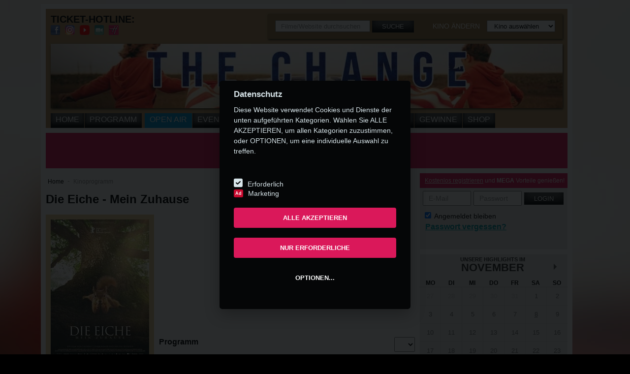

--- FILE ---
content_type: text/html; charset=utf-8
request_url: https://www.megaplex.at/film/die-eiche
body_size: 16760
content:



    
    
    
    





<!DOCTYPE html>
<!--[if IE 8 ]><html class="ie ie8" lang="en"> <![endif]-->
<!--[if (gte IE 9)|!(IE)]><!-->
<html class="no-js" lang="de">
<!--<![endif]-->
<head><title>
	
    Die Eiche
    -
    Hollywood Megaplex 

</title>
    <meta name="keywords" content="" />
    <meta name="description" content="Es war einmal eine alte Eiche … Die Jahreszeiten ändern sich, aber die Bewohner bleiben die gleichen: das flinke Eichhörnchen, die farbigen Rüsselkäfer, die lauten Eichelhäher, die unermüdlichen Ameis" />
    <meta property="og:site_name" content="megaplex.at" />
    <meta property="fb:app_id" content="1570922633135329" />
    <meta property="og:title" content="Die Eiche" />
    <meta property="og:description" content="Es war einmal eine alte Eiche &hellip; Die Jahreszeiten &auml;ndern sich, aber die Bewohner bleiben die gleichen: das flinke Eichh&ouml;rnchen, die farbigen R&uuml;sselk&auml;fer, die lauten Eichelh&a ..." />
    <meta property="og:image" content="https://www.megaplex.at/content/40222/200/400/.jpg" />
    <meta property="og:url" content="https://www.megaplex.at/film/die-eiche" />

        <meta name="robots" content="index, follow" />
    <meta http-equiv="Content-Type" content="text/html; charset=utf-8" /><meta name="viewport" content="width=device-width, initial-scale=1" />
    <!--<meta name="theme-color" content="#e31a5e" />-->
    <link id="FavIcon" rel="shortcut icon" href="/assets/img/favicon-megaplex.png" type="image/x-icon" /><link href="https://fonts.itpm.at/fonts/converted/stylesheet.css" rel="stylesheet" type="text/css" /><link rel="stylesheet" href="https://use.fontawesome.com/releases/v5.5.0/css/all.css" integrity="sha384-B4dIYHKNBt8Bc12p+WXckhzcICo0wtJAoU8YZTY5qE0Id1GSseTk6S+L3BlXeVIU" crossorigin="anonymous" /><link href="/assets/css/megaplex.min.css?update=3" rel="stylesheet" type="text/css" /><link href="/assets/css/v2.css?update=4" rel="stylesheet" type="text/css" /><link rel="stylesheet" type="text/css" href="/assets/fancybox/jquery.fancybox.min.css?v=2.1.5" media="screen" />
    <!-- SweetAlert2 -->
    <link rel="stylesheet" href=https://cdnjs.cloudflare.com/ajax/libs/limonte-sweetalert2/7.2.0/sweetalert2.min.css>
    <link rel="stylesheet" href="/Assets/css/tarik.css" />
        <!-- Addthis -->
        <!-- <script src="https://s7.addthis.com/js/300/addthis_widget.js#async=1" async="async" type="text/javascript"></script> -->
    

    <script type="text/javascript" src="/assets/js/jquery-1.10.1.min.js"></script>
    <script type="text/javascript" src="/assets/js/megaplex.min.js"></script>
    <link rel='canonical' href='https://www.megaplex.at/film/die-eiche' />

        <script src=https://cdnjs.cloudflare.com/ajax/libs/limonte-sweetalert2/7.2.0/sweetalert2.all.min.js></script>



    


    



    <!-- Google Tag Manager -->
   
    <script>
      (function (w, d, s, l, i) {
          w[l] = w[l] || []; w[l].push({
              'gtm.start':
                  new Date().getTime(), event: 'gtm.js'
          }); var f = d.getElementsByTagName(s)[0],
              j = d.createElement(s), dl = l != 'dataLayer' ? '&l=' + l : ''; j.async = true; j.src =
                  'https://www.googletagmanager.com/gtm.js?id=' + i + dl; f.parentNode.insertBefore(j, f);
      })(window, document, 'script', 'dataLayer', 'GTM-PP3PZN');


  </script>

       
  <!-- End Google Tag Manager -->


    <!-- Google Tag Manager -->

    <!--
    <script>
        (function (w, d, s, l, i) {
            w[l] = w[l] || []; w[l].push({
                'gtm.start':
                    new Date().getTime(), event: 'gtm.js'
            }); var f = d.getElementsByTagName(s)[0],
                j = d.createElement(s), dl = l != 'dataLayer' ? '&l=' + l : ''; j.async = true; j.src =
                    'https://www.googletagmanager.com/gtm.js?id=' + i + dl; f.parentNode.insertBefore(j, f);
        })(window, document, 'script', 'dataLayer', 'GTM-NFW5WM');


    </script>

        -->
  <!-- End Google Tag Manager -->

    
            
            

</head>
<body id="body1" style="background-image:url(/content/53440);">
    <form method="post" action="./die-eiche" id="form1">
<div class="aspNetHidden">
<input type="hidden" name="__EVENTTARGET" id="__EVENTTARGET" value="" />
<input type="hidden" name="__EVENTARGUMENT" id="__EVENTARGUMENT" value="" />
<input type="hidden" name="__LASTFOCUS" id="__LASTFOCUS" value="" />
<input type="hidden" name="__VIEWSTATE" id="__VIEWSTATE" value="/[base64]/[base64]/oOMfM09MeI47/LRX6v01Xpc=" />
</div>

<script type="text/javascript">
//<![CDATA[
var theForm = document.forms['form1'];
if (!theForm) {
    theForm = document.form1;
}
function __doPostBack(eventTarget, eventArgument) {
    if (!theForm.onsubmit || (theForm.onsubmit() != false)) {
        theForm.__EVENTTARGET.value = eventTarget;
        theForm.__EVENTARGUMENT.value = eventArgument;
        theForm.submit();
    }
}
//]]>
</script>


<script src="/WebResource.axd?d=jNZTB2R-sQQBiwyh81kKu0_iHy1GtbxGLia_1br7s1ILbw0QoU0QJ9BYMcS2KbWhVedJGckMyvFCPAkFrcwnap5vXxhJoSDbz1bsZXrVapA1&amp;t=637814689746327080" type="text/javascript"></script>


<script src="/assets/js/geolocation.js" type="text/javascript"></script>
<script src="/ScriptResource.axd?d=mr6lb0WdOOAEmpZe-lQhqBgqKj-Tu89NN6V7gRHXJb0qcOyAI_s5XPAuvFI_X7vBm19wc1xPIyJymsTvfQnzyexqJzGkVYBqfzI9euQ3MSLoqNtsnnTCo_jh6bV6hWxJ0&amp;t=51e37521" type="text/javascript"></script>
<script src="/ScriptResource.axd?d=oddL8dvVllkbiga1V1LEOA_SXMGl4Ryx1eP8q4LSab5dIq0-piBlz-WUDO-jHG_EnYYKpOKcl5HW-2MV9XiM-gwJIjj7NUAaRos0Qxf1EwSCNiyx6T08d6XH22UBo7Qxh2t-WSu4jE7KhexIoatWlA2&amp;t=51e37521" type="text/javascript"></script>
<div class="aspNetHidden">

	<input type="hidden" name="__VIEWSTATEGENERATOR" id="__VIEWSTATEGENERATOR" value="7A30D6EC" />
</div>
        <div id="SmartBanner"></div>
        <a href="/film/the-change" id="a_banner_small" class="small" style="width: 100%; display: block; line-height: 0px;">
            <img src="/content/53442/600/300" id="img_banner_small" class="mobile noapp" alt="Small Banner" style="width: 100%;" />
        </a>
        <div class="menu-mobile mobile noapp">
            <a class="fas fa-bars bar" style="color:white" ></a>
            <a class="fas fa-user-circle profile" style="color:white" onclick="ShowLoginResp(this);"></a>
            <a class="fas fa-search search" style="color:white" onclick="ShowSearchResp(this);"></a>
            <a href="tel:" id="a_phone_resp_top2" class="fas fa-phone phone fa-flip-horizontal" style="color:white"></a>
            <a class="fas fa-envelope phone fa-flip-horizontal" style="color:white" href="/kontakt"></a>

        </div>
        <ul class="menu-mobile-items mobile noapp">
            <li><a href="/home" id="LI2_Home">Home</a></li>
            <li><a href="/kinoprogramm" id="LI2_Programm">Programm</a></li>
            <li></li>
            <li></li>
            <li></li>
            <li></li>
            <li></li>
            <li></li>
            <li><a href="/event" id="LI2_Events">Events</a></li>
            <li><a href="/filmvorschau" id="LI2_Filmvorschau">Demnächst</a></li>
            <li><a href="/oper" id="LI2_Oper">Oper</a></li>
            <li><a href="/kino" id="LI2_Kino">Kinos</a></li>
            <li><a href="/inhalt/clubs" id="LI2_Club">Vorteile</a></li>
            <li><a href="/gewinnspiele" id="LI2_Gewinnspiel">Gewinne</a></li>
            <li><a href="/shop" id="LI2_Shop">Shop</a></li>
        </ul>

        <script type="text/javascript">
//<![CDATA[
Sys.WebForms.PageRequestManager._initialize('ctl00$ScriptManager1', 'form1', ['tctl00$UP_Login','UP_Login'], ['ctl00$LB_Login','LB_Login'], [], 90, 'ctl00');
//]]>
</script>

        <!-- GA -->

        
    <!-- Google Tag Manager (noscript) -->


     

    <!-- End Google Tag Manager -->

    <!-- Global site tag (gtag.js) - Google Analytics -->
    




        <div class="select-location">
            <div class="select-location-content">
                <h3>Bitte wählen Sie einen Standort aus:</h3>
                <select name="ctl00$DDL_Kinos2" onchange="javascript:setTimeout(&#39;__doPostBack(\&#39;ctl00$DDL_Kinos2\&#39;,\&#39;\&#39;)&#39;, 0)" id="DDL_Kinos2">
	<option selected="selected" value="-1">Kino ausw&#228;hlen</option>
	<option value="2">PlusCity </option>
	<option value="12">Wien Gasometer</option>
	<option value="13">Wien SCN</option>
	<option value="1">St. P&#246;lten</option>
	<option value="14">Innsbruck</option>

</select>
            </div>
        </div>
        <div id="wrapper">
            <div id="header">
                <div id="oben">
                    <strong>TICKET-HOTLINE: <a id="L_Telefon1" href="/kino/"></a></strong><br />
                    <div class="header-socials">
                        <a href="https://www.facebook.com/hollywoodmegaplex" id="a_facebook_1" target="_blank" rel="noopener" title="Dein Kino auf Facebook">
                            <img src="/assets/img/icon-fb.png" alt="Facebook" />
                        </a>
                        <a href="https://www.instagram.com/HollywoodMegaplex" id="a_instagram_1" target="_blank" rel="noopener" title="Dein Kino auf Instagram">
                            <img src="/assets/img/icon-instagram.png" alt="Instagram" />
                        </a>
                        <a href="https://www.tiktok.com/@hollywoodmegaplex" id="a_youtube_1" target="_blank" rel="noopener" title="Dein Kino auf Youtube">
                            <img src="/assets/img/icon-youtube.png" width="20" height="20" alt="Youtube" />
                        </a>
                        <a href="http://www.filmbesprechung.at/" target="_blank" rel="noopener" title="Filmbesprechung.at">
                            <img src="/assets/img/icon-filmblog.png" alt="" />
                        </a>
                        <a href="/inhalt/kino-app" title="App ins Kino">
                            <img src="/assets/img/icon-app.png" id="img_app" />
                        </a>
                    </div>
                </div>
                <div id="finden">
                    <div class="suche">
                        <div id="P_Suche" class="normal" onkeypress="javascript:return WebForm_FireDefaultButton(event, &#39;LB_Suche&#39;)">
	
                            <input name="ctl00$TB_Suche" type="text" id="TB_Suche" class="mobile-input" placeholder="Filme/Website durchsuchen" />
                            <a id="LB_Suche" class="btn-schwarz mobile-btn-small" href="javascript:__doPostBack(&#39;ctl00$LB_Suche&#39;,&#39;&#39;)">Suche</a>
                        
</div>
                    </div>
                    <div class="kinos noapp">
                        <span>Kino ändern</span>
                        <select name="ctl00$DDL_Kinos" onchange="javascript:setTimeout(&#39;__doPostBack(\&#39;ctl00$DDL_Kinos\&#39;,\&#39;\&#39;)&#39;, 0)" id="DDL_Kinos">
	<option selected="selected" value="-1">Kino ausw&#228;hlen</option>
	<option value="2">PlusCity</option>
	<option value="12">Wien Gasometer</option>
	<option value="13">Wien SCN</option>
	<option value="1">St. P&#246;lten</option>
	<option value="14">Innsbruck</option>

</select>
                        <a id="LB_Kinos" href="javascript:__doPostBack(&#39;ctl00$LB_Kinos&#39;,&#39;&#39;)" style="display: none;"></a>
                        <a class="nomobile login-resp btn-pink" href="javascript:;" onclick="ShowLoginResp(this);">
                            Login
                        </a>
                        <a class="nomobile search-resp btn-schwarz" href="javascript:;" onclick="ShowSearchResp(this);">
                            <div>
                            </div>
                        </a>
                        <a href="tel:" id="a_phone_resp_top" class="nomobile phone-resp btn-schwarz">
                            <div>
                            </div>
                        </a>
                    </div>
                </div>
                <div class="clearfix">
                </div>
                <div id="banner">
                    <a href="/film/the-change" id="a_banner_big" class="big">
                        <img src="/content/53441/940/470" id="img_banner_big" />
                    </a>
                </div>
                <div class="clearfix">
                </div>
                <div class="container nomobile">
                    <ul id="nav">
                        <li><a href="/home" id="LI_Home">Home</a></li>
                        <li><a href="/kinoprogramm" id="LI_Programm">Programm</a></li>
                        <li></li>
                        <li></li>
                        <li></li>
                        <li></li>
                        <li></li>
                        
                        <li><a href="/kinoprogramm?kinosaal=popup" id="LI_OpenAir" class="openair">OPEN AIR</a></li>
                        <li><a href="/event" id="LI_Events">Events</a></li>
                        <li><a href="/filmvorschau" id="LI_Filmvorschau">Demnächst</a></li>
                        <li><a href="/oper" id="LI_Oper">Oper</a></li>
                        <li><a href="/kino" id="LI_Kino">Kinos</a></li>
                        <li><a href="/inhalt/clubs" id="LI_Club">Vorteile</a></li>
                        <li><a href="/gewinnspiele" id="LI_Gewinnspiel">Gewinne</a></li>
                        <li><a href="/shop" id="LI_Shop">Shop</a></li>
                        <li><a href="javascript:;" onclick="ShowRespMenue();">

                            <div>
                            </div>
                        </a></li>
                    </ul>
                </div>
            </div>
            <div id="menue-resp">
                <ul id="nav-resp">
                </ul>
            </div>
            <div class="geo-search" style="display: none;">
                <div class="text">
                    Kino in Ihrer Nähe wird ermittelt
                <img class="loading" src="/assets/img/loading2.gif" alt="" />
                </div>
                <a class="close" href="javascript:;" onclick="$('.geo-search').fadeOut();  $('div.select-location').show();">Schließen</a>
            </div>
            <div class="geo-no" style="display: none;">
                <div class="text">
                    Kino konnte nicht ermittelt werden da die Positionsbestimmung auf Ihrem Gerät zu ungenau ist. Bitte wählen Sie das Kino in Ihrer Nähe rechts oben aus.
                </div>
                <a class="close" href="javascript:;" onclick="$('.geo-no').fadeOut(); $('div.select-location').show();">Schließen</a>
            </div>
            <div class="geo-success" style="display: none;">
                <div class="text">
                    Kino in der Nähe wurde gefunden: <a id="kino_standort" class="kino" href="javascript:;" onclick="geoGoToKino(this);">Kinoname</a><br />
                    Dieses Kino als aktuellen Standort festlegen?
                </div>
                <a class="close" href="javascript:;" onclick="geoGoToKino(document.getElementById('kino_standort'));">JA</a>
                <a class="close" href="javascript:;" onclick="$('.geo-success').fadeOut(); $('div.select-location').show();">NEIN</a>
            </div>
            <div id="DivLocationMsg" class="location-msg">
                <div class="text">
                    <h3>Bitte wählen Sie ein Kino aus:</h3>
                    <select name="ctl00$DDL_KinosLocation" onchange="javascript:setTimeout(&#39;__doPostBack(\&#39;ctl00$DDL_KinosLocation\&#39;,\&#39;\&#39;)&#39;, 0)" id="DDL_KinosLocation">
	<option selected="selected" value="-1">Kino ausw&#228;hlen</option>
	<option value="2">PlusCity </option>
	<option value="12">Wien Gasometer</option>
	<option value="13">Wien SCN</option>
	<option value="1">St. P&#246;lten</option>
	<option value="14">Innsbruck</option>

</select>
                </div>
            </div>
            <div class="clearfix">
            </div>

            <div id="sidebar">
                <div class="login">
                    <div id="UP_Login">
	
                            
                            
                                <div class="header mobile-white mobile-text-black" style="font-size: 12px;">
                                    <a href="/registrierung" id="a_registrierung">Kostenlos registrieren</a> und <strong>MEGA</strong> Vorteile genießen!
                                    <a style="float: right; margin-right: 10px;" onclick="ShowLoginResp(this);" class="nodesktop">&nbsp; X</a>
                                </div>
                                
                                <div class="content">
                                    <div id="P_Login" class="log" onkeypress="javascript:return WebForm_FireDefaultButton(event, &#39;LB_Login&#39;)">
		
                                        <input name="ctl00$TB_Email" type="text" id="TB_Email" class="mobile-input" placeholder="E-Mail" />
                                        <input name="ctl00$TB_Passwort" type="password" id="TB_Passwort" class="mobile-input" placeholder="Passwort" />
                                        <a id="LB_Login" class="btn-schwarz mobile-btn" href="javascript:__doPostBack(&#39;ctl00$LB_Login&#39;,&#39;&#39;)">LOGIN</a>

                                    
	</div>
                                    <div class="zusatz">
                                        <div class="login-merken nomobile">
                                            <label for="CB_AutoLogin">
                                                <input id="CB_AutoLogin" type="checkbox" name="ctl00$CB_AutoLogin" checked="checked" />
                                                Angemeldet bleiben</label>
                                        </div>
                                        <div class="passwort-vergessen">
                                            <a href="/passwort-vergessen" id="a_passwort_vergessen" class="mobile-aqua-text fl-right">Passwort vergessen?</a>
                                                <br />
                                            
                                        </div>
                                    </div>
                                </div>
                            
                        
</div>
                </div>
                
    
    
    


                
<div class="box300 resp-no">
    <div id="kalender">
        <div class="kalender_button_links disabled" onclick="KalenderGetMonth(-1)">
            <div class="arrow-left">
            </div>
        </div>
        <div class="kalender_text_mitte">
            <div class="kalender_text_mitte_titel">
                UNSERE HIGHLIGHTS IM</div>
            <div class="kalender_text_mitte_monat">
                <span id="Kalender_Monat">NOVEMBER</span>
                <input type="hidden" name="ctl00$EventKalender1$Kalender_Datum" id="Kalender_Datum" value="2025-11-01" />
                <img class="kalender_loading" src="/assets/img/loading.gif" alt="Daten werden geladen" />
            </div>
        </div>
        <div class="kalender_button_rechts" onclick="KalenderGetMonth(1)">
            <div class="arrow-right">
            </div>
        </div>
        <div class="clearfix"></div>
        <div class="kalender_content">
            <table>
                <thead class="kalender_content_head">
                    <tr>
                        <th>
                            MO
                        </th>
                        <th>
                            DI
                        </th>
                        <th>
                            MI
                        </th>
                        <th>
                            DO
                        </th>
                        <th>
                            FR
                        </th>
                        <th>
                            SA
                        </th>
                        <th>
                            SO
                        </th>
                    </tr>
                </thead>
                <tbody>
                    <tr><td><a class='inaktiv   anderes-monat' >27</a></td><td><a class='inaktiv   anderes-monat' >28</a></td><td><a class='inaktiv   anderes-monat' >29</a></td><td><a class='inaktiv   anderes-monat' >30</a></td><td><a class='inaktiv   anderes-monat' >31</a></td><td><a class='   ' >1</a></td><td><a class='   ' >2</a></td></tr><tr><td><a class='   ' >3</a></td><td><a class='   ' >4</a></td><td><a class='   ' >5</a></td><td><a class='   ' >6</a></td><td><a class='   ' >7</a></td><td><a class=' heute  ' >8</a></td><td><a class='   ' >9</a></td></tr><tr><td><a class='   ' >10</a></td><td><a class='   ' >11</a></td><td><a class='   ' >12</a></td><td><a class='   ' >13</a></td><td><a class='   ' >14</a></td><td><a class='   ' >15</a></td><td><a class='   ' >16</a></td></tr><tr><td><a class='   ' >17</a></td><td><a class='   ' >18</a></td><td><a class='   ' >19</a></td><td><a class='   ' >20</a></td><td><a class='   ' >21</a></td><td><a class='   ' >22</a></td><td><a class='   ' >23</a></td></tr><tr><td><a class='   ' >24</a></td><td><a class='   ' >25</a></td><td><a class='   ' >26</a></td><td><a class='   ' >27</a></td><td><a class='   ' >28</a></td><td><a class='   ' >29</a></td><td><a class='   ' >30</a></td></tr>
                </tbody>
            </table>
        </div>
    </div>
    <script type="text/javascript">
        var kalender_isLoading = false;

        function KalenderGetMonth(direction) {

            //check if month can be accessed, previous months are not allowed
            if (direction == -1 && $("#kalender .kalender_button_links").hasClass("disabled")) {
                return;
            }
            
            if (!kalender_isLoading) {
                //show loading bar
                $(".kalender_loading").show();
                kalender_isLoading = true;
                $.ajax({
                    type: 'POST',
                    url: "/ajax.aspx/Get_Kalender",
                    data: '{ "date" : "' + $("#Kalender_Datum").val() + '", "direction" : ' + direction + '}',
                    contentType: "application/json; charset=utf-8",
                    dataType: "json",
                    success: function (msg) {
                        if (msg.d != null) {
                            //display data
                            if (!msg.d.LetzterMonat) {
                                $("#kalender .kalender_button_links").addClass("disabled");
                            }
                            else {
                                $("#kalender .kalender_button_links").removeClass("disabled");
                            }
                            $("#Kalender_Monat").html(msg.d.Monat);
                            $("#Kalender_Datum").val(msg.d.Datum);
                            $("#kalender .kalender_content tbody").html(msg.d.Code);
                            //hide loading bar
                            $(".kalender_loading").hide();

                            KalenderResizeATags();
                        }
                        kalender_isLoading = false;
                    },
                    error: function (msg) {
                        kalender_isLoading = false
                    }
                });
            }
        }

        $(document).ready(function () {
            KalenderResizeATags();

            $(window).resize(function () {
                KalenderResizeATags();
            });
        });

        function KalenderResizeATags() {

            $("#kalender .kalender_content table tbody tr td").css("height", "auto");
            $("#kalender .kalender_content table tbody tr td a").css("height", "auto");
            $("#kalender .kalender_content table tbody tr td a").css("line-height", "auto");

            var height = $("#kalender .kalender_content table tbody tr td:first").innerHeight();

            if (height == 0)
                return;

            $("#kalender .kalender_content table tbody tr td").css("height", height + "px");
            $("#kalender .kalender_content table tbody tr td a").css("height", height + "px");
            $("#kalender .kalender_content table tbody tr td a").css("line-height", height + "px");
        }
    </script>
</div>

                
    


<div class="md_rec">
    <div id="Content_BottomRight_AdServer_Content1_ContentAd_Container_Megaplex">
            <div id="hmp_contentad">
                <script type="text/javascript">
                    adition.srq.push(function (api) {
                        api.renderSlot("hmp_contentad");
                    });
                </script>
            </div>
        </div>
    
    
</div>
    
        <div class="box300 ungerade">
            <a id="Content_BottomRight_Aktion1_R_Aktion_HL_Image_0" href="/event/40-jahre-zurueck-in-die-zukunft" target="_self">
                <img src="/content/52588/980/1500/.jpg" alt="">
                
                <div class="textunten ">
                    
                </div>
            </a>
        </div>
    
        <div class="box300 gerade">
            <a id="Content_BottomRight_Aktion1_R_Aktion_HL_Image_1" href="/event/actionnight-the-running-man" target="_self">
                <img src="/content/53067/980/1500/.jpg" alt="">
                
                <div class="textunten ">
                    
                </div>
            </a>
        </div>
    
        <div class="box300 ungerade">
            <a id="Content_BottomRight_Aktion1_R_Aktion_HL_Image_2" href="/event/movienight-die-unfassbaren-3" target="_self">
                <img src="/content/53068/980/1500/.jpg" alt="">
                
                <div class="textunten ">
                    
                </div>
            </a>
        </div>
    


            </div>

            
    <div id="content-left">
        <div id="filmdetail">
            <input type="hidden" name="ctl00$Content_MainLeft$HF_FilmID" id="HF_FilmID" value="54793" />
            <span class="nomobile">
                
<ul class="crumbs nomobile">
    
            <li><a href="/">
                Home</a></li>
        
            <li><a href="/kinoprogramm">
                Kinoprogramm</a></li>
        
</ul>
            </span>
            <h1>
                Die Eiche - Mein Zuhause</h1>
            <div id="content-mitte">
                
                        <a name="trailer"></a>
                    
                        <div class="trailer">
                            <h3>
                                </h3>
                            <iframe width="100%" height="236" src='//www.youtube.com/embed/dmz8doxU-xs' frameborder="0" allowfullscreen></iframe>
                        </div>
                    
                <div id="Content_MainLeft_startzeiten" class="zeiten">
                    <h3 class="programmh3">
                        <span class="programmtext">Programm</span> <span class="programmddl">
                            <select name="ctl00$Content_MainLeft$DDL_ProgrammÄndern" onchange="javascript:setTimeout(&#39;__doPostBack(\&#39;ctl00$Content_MainLeft$DDL_ProgrammÄndern\&#39;,\&#39;\&#39;)&#39;, 0)" id="Content_MainLeft_DDL_ProgrammÄndern" class="nomobile">

</select>
                        </span>
                    </h3>

                     

                    

                     


                    
                    
                </div>
                <div class="inhalt film-content">
                    <img id="Content_MainLeft_I_Poster_Resp" class="poster-resp film-poster" alt="Filmposter" src="/content/40222/200/400/.jpg" />
                    <h3>
                        Inhalt</h3>
                    <p>Es war einmal eine alte Eiche &hellip; Die Jahreszeiten &auml;ndern sich, aber die Bewohner bleiben die gleichen: das flinke Eichh&ouml;rnchen, die farbigen R&uuml;sselk&auml;fer, die lauten Eichelh&auml;her, die unerm&uuml;dlichen Ameisen und viele andere Lebewesen. Sie alle finden Zuflucht, Unterschlupf und ein Zuhause in diesem majest&auml;tischen Baum. Die Eiche wirkt wie ein Mietshaus der Natur, in der die Nachbarn miteinander zanken und feiern. Es gibt tierische Konzerte, dramatische Naturkatastrophen und action-geladene Verfolgungsjagden. DIE EICHE &ndash; MEIN ZUHAUSE ist eine sinnliche Reise in eine wunderbar vibrierende Welt.</p>
<p>Die preisgekr&ouml;nten Regisseure Laurent Charbonnier und Michel Seydoux haben einen Naturfilm produziert, der die Gro&szlig;artigkeit dieses Baumes feiert und dabei ohne jeglichen Begleitkommentar auskommt. Das Rauschen der Bl&auml;tter, das Knacken der &Auml;ste und ein lebhafter Soundtrack erg&auml;nzen die heitere Symphonie der Tiere. Eine detailreiche Bildgestaltung und fantasievolle Montage erschaffen ein Werk, das den Blick auf diesen Lebensraum direkt vor unserer Haust&uuml;r dauerhaft ver&auml;ndern wird. Ein Film f&uuml;r die gro&szlig;e Kino-Leinwand, um mit allen Sinnen in die Natur einzutauchen.</p>
                </div>                
                
            </div>
            <!-- Start Sidebar Left-->
            <div id="sidebar-left">
                <div class="filmdetails">
                    <div class="poster nomobile">
                        <img id="Content_MainLeft_I_Poster" src="/content/40222/200/400/.jpg" alt="Filmposter" />
                    </div>
                    
                    
                    
                    <div class="reminder nomobile">
                        <label for="reminder" class="ellipsis">
                            <input id="reminder" type="checkbox" name="ctl00$Content_MainLeft$reminder" onclick="SetFilmReminder();" />
                            Erinnere mich
                        </label>
                    </div>
                    <table class="info-table">
                    <tr id="Content_MainLeft_startaut" class="info">
	<td>
                        <strong>Filmstart:</strong></td>
	<td>
                        10.03.2023
                    </td>
</tr>

                    <tr id="Content_MainLeft_landjahr" class="info">
	<td>
                        <strong>Land / Jahr:</strong></td>
	<td>
                        F / 2023
                    </td>
</tr>

                    <tr id="Content_MainLeft_originaltitel" class="info">
	<td>
                        <strong>Originaltitel:</strong></td>
	<td>
                        Le Chene
                    </td>
</tr>

                    <tr id="Content_MainLeft_genre" class="info">
	<td>
                        <strong>Genre:</strong></td>
	<td>
                        Doku, Familie, Abenteuer
                    </td>
</tr>

                    <tr id="Content_MainLeft_regie" class="info">
	<td>
                        <strong>Regie:</strong></td>
	<td>
                        Michel Seydoux, Laurent Charbonnier
                    </td>
</tr>

                    
                    
                    <tr id="Content_MainLeft_verleih" class="info">
	<td>
                        <strong>Verleih:</strong></td>
	<td>
                        FILMLADEN GmbH
                    </td>
</tr>

                    <tr id="Content_MainLeft_laufzeit" class="info">
	<td>
                        <strong>Laufzeit:</strong></td>
	<td>
                        80 min.
                    </td>
</tr>

                    <tr id="Content_MainLeft_prädikat" class="info">
	<td>
                        <strong>Prädikat:</strong></td>
	<td>
                        keines
                    </td>
</tr>

                    <tr id="Content_MainLeft_freigabe" class="info">
	<td>
                            <strong>Freigabe:</strong>
                        </td>
	<td>
                            jugendfrei
                        </td>
</tr>

                     <tr>
                         <td>
                            <strong>Zu sehen in:</strong>
                         </td>
                         <td>
                            
                         </td>
                     </tr>

                    </table>
                    
                </div>
                <div class="marg">
                    
                    
                </div>
                <div id="socialmedia" class="nomobile">
                    <div class="teilen">
                        Teilen auf:</div>
                    <div id="Content_MainLeft_div_socialmedia" class="addthis_toolbox addthis_default_style addthis_20x20_style" addthis:url="https://www.megaplex.at/film/die-eiche" addthis:title="Die Eiche">
                        <a class="addthis_button_facebook"></a><a class="addthis_button_twitter"></a></a>
                    </div>
                </div>
            </div>
            <!-- End Sidebar Left -->
        </div>
    </div>

            <div class="clearfix">
            </div>
            <div class="clearfix">
            </div>
            <div id="footer">
                <div class="footer-box">
                    <h4 class="footer-headline">Specials</h4>
                    <br />
                    <a href="/inhalt/clubs">StarCard und MovieClub</a><br />
                    <a href="/inhalt/kino-app">Smartphone-App</a><br />
                    <a href="/inhalt/gutscheinkarten">Gutscheinkarten</a><br />
                    <a href="/inhalt/kindergeburtstag-im-kino">Kindergeburtstag</a><br />
                    <a href="/inhalt/schule-im-kino">Schulvorstellungen</a><br />
                    <a href="https://weischer-cinema.at/de/" target="_blank" rel="noopener">Werbung im Kino</a><br />
                    <a href="/inhalt/kino-zum-mieten">Kino zum Mieten</a>
                </div>
                <div class="footer-box">
                    <h4 class="footer-headline">Unternehmen</h4>
                    <br />
                    <a href="/kino//jobs" id="a_job">Jobs</a><br />
                    <a href="/inhalt/presse">Presse</a><br />
                    <a href="/inhalt/kontakt">Kontakt</a><br />
                    <a href="/kino">Kinodetails</a><br />
                    <a href="/inhalt/chronik">Chronik</a><br />
                    <a href="/kino">Standorte</a>
                </div>
                <div class="footer-box">
                    <h4 class="footer-headline">Service</h4>
                    <br />
                    <a href="/inhalt/haeufig-gestellte-fragen">Häufig gestellte Fragen</a><br />
                    <a href="/inhalt/allgemeine-geschaeftsbedingungen">AGB</a><br />
                    <a href="/inhalt/datenschutzerklaerung">Datenschutz</a><br />
                    <a href="/inhalt/impressum">Impressum</a><br />
                </div>
                <div class="footer-box">
                    <h4 class="footer-headline">Social Media</h4>
                    <br />
                    <a href="https://www.facebook.com/hollywoodmegaplex" id="a_facebook_2" target="_blank" rel="noopener">Facebook</a><br />
                    <a href="https://www.instagram.com/HollywoodMegaplex" id="a_instagram_2" target="_blank" rel="noopener">Instagram</a><br />
                    
                    <a href="https://www.tiktok.com/@hollywoodmegaplex" id="a_youtube_2" target="_blank" rel="noopener">TikTok</a>
                </div>
                <div class="footer-box">
                    <h4 class="footer-headline">Reservierungshotline</h4>
                    Täglich von 10 bis 21 Uhr<br />
                    Tel.:
                    <br />
                    <br />
                    <h4 class="footer-headline">Öffnungszeiten</h4>
                    30 Minuten vor Beginn der<br />
                    ersten Vorstellung bis<br />
                    Beginn der letzten Vorstellung.<br />
                    <a href="/kinoprogramm" id="LinkProgramm">Programm</a>
                </div>

                


                
                     <!-- Google Tag Manager Megaplex (noscript) -->
                <noscript>
                    <iframe src="https://www.googletagmanager.com/ns.html?id=GTM-PP3PZN"
                        height="0" width="0" style="display: none; visibility: hidden"></iframe>
                </noscript>
                <!-- End Google Tag Manager (noscript) -->


                <!-- Google Tag Manager Metropol-Kino (noscript) -->
                <!--
                <noscript>
                    <iframe src="https://www.googletagmanager.com/ns.html?id=GTM-NFW5WM"
                        height="0" width="0" style="display: none; visibility: hidden"></iframe>
                </noscript>
                -->
                <!-- End Google Tag Manager (noscript) -->

            <!-- Update Cookie Banner -->
                <script src="/updateCookie/js/cookieconsent.js"></script>
                <script src="/updateCookie/js/script.js"></script>

    
   


                
            </div>
            <div id="footer-resp" class="nomobile">
                <table class="links">
                    <tr>
                        <td class="icon">
                            <a id="HL_Telefon3" href="tel:">
                            <img src="/assets/img/resp-phone.png" alt="Icon Ticket Hotline" />
                            </a>
                        </td>
                        <td class="text">
                            <a id="HL_Telefon3b" href="tel:">
                                TICKET-HOTLINE:
                            </a>
                        </td>
                    </tr>
                    <tr>
                        <td class="icon">
                            <a href="https://www.google.at/maps/place/%2c++" id="a_adresse_icon" target="_blank" rel="noopener">
                                <img src="/assets/img/resp-location.png" alt="Icon Adresse" />
                            </a>
                        </td>
                        <td class="text">
                            <a href="https://www.google.at/maps/place/%2c++" id="a_adresse_text" target="_blank" rel="noopener">
                                ,  
                            </a>
                        </td>
                    </tr>
                    <tr>
                        <td class="icon">
                            <a href="/inhalt/kino-app" title="Hier kostenlos die Megaplex App downloaden">
                                <img src="/assets/img/resp-logo.png" id="img_app_2" alt="Icon Logo" />
                            </a>
                        </td>
                        <td class="text">
                            <a href="/inhalt/kino-app" id="a_link_app_3">Kostenlose Megaplex App</a>
                        </td>
                    </tr>
                </table>
                <div class="impressum-kontakt">
                    <a href="/inhalt/impressum">Impressum</a> | <a href="/kontakt">Kontakt</a>
                </div>
            </div>
            <div id="seo" style="font-size:0px !important">
                
                
            </div>
        </div>
        
        <!-- BEGIN JAVASCRIPTS -->
        <script type="text/javascript" src="/assets/js/general.js"></script>
        <script type="text/javascript" src="/assets/js/v2.js?update=4"></script>
        
    
    <script type="text/javascript">
        

        function SwitchTabStartzeiten(key) {
            $("#filmdetail #content-mitte div.zeiten div.sub-navigation div.tab a").removeClass("aktiv");
            $("#filmdetail #content-mitte div.zeiten div.sub-navigation div.tab a[data-key='" + key + "']").addClass("aktiv")

            $("#filmdetail #content-mitte div.zeiten table").hide();
            $("#filmdetail #content-mitte div.zeiten table[data-key='" + key + "']").show();
        }

        function SetFilmReminder(){
            $.ajax({
                type: 'POST',
                url: "/ajax.aspx/Set_FilmReminder",
                data: '{ "filmid" : ' + $("#HF_FilmID").val() + ' }',
                contentType: "application/json; charset=utf-8",
                dataType: "json",
                success: function (msg) {
                    if (msg.d != "") {
                        alert(msg.d);
                        //reset click
                        $('#reminder').attr('checked', !$('#reminder').is(":checked"));
                    }
                },
                error: function (msg){
                    //reset click
                    $('#reminder').attr('checked', !$('#reminder').is(":checked"));
                }
            });
        }
    </script>

    </form>

    
    <script>
        if (window.location.href.indexOf("inhalt/presse") > -1) {
            $("a").addClass("presse-a")
        }
        $(".list-mitte").ready(function () {
            if (window.location.href.indexOf("kinosaal=popup") > -1) {
                const select = $("#Content_MainLeft_DDL_Kinosaal");
                select.val("PopUp").change();
            }
        });

        function displayNoLinkError() {
            var mobile = (/iphone|ipad|ipod|android|blackberry|mini|windows\sce|palm/i.test(navigator.userAgent.toLowerCase()));
            if (mobile) {
                alert("Diese Vorstellung ist online nicht buchbar.");
            } else {

            }

        }


        //------------------------------------------ Abort Session Test -----------------------------------------------------------------------

        function owlItem() {
            owlClick = false;
        }

        var owlClick = true;
        var validNavigation = true;

        // Attach the event click for all links in the page
        $("a").bind("click", function () {
            validNavigation = false;
        });

        // Attach the event submit for all forms in the page
        $("form").bind("submit", function () {
            validNavigation = false;

        });
        // For page refresh
        if (performance.navigation.type == 1) {
            validNavigation = false;
        }


        window.onbeforeunload = function () {
            var destination = document.activeElement.href;
            //console.log(destination);
            //window.alert("stop")
            //if (destination.indexOf("megaplex") < 0 && destination.indexOf("metropol-kino") < 0 && destination.indexOf("localhost") < 0) {
            //    validNavigation = true;
            //}
            if (destination == this.undefined && this.owlClick) {
                validNavigation = true;
            }
            if (validNavigation) {
                $.ajax({
                    type: "POST",
                    url: "/seite.aspx/GetData",
                    contentType: "application/json; charset=utf-8",
                    dataType: "json"
                });
            }
        };
    </script>


     
</body>
</html>


--- FILE ---
content_type: text/css
request_url: https://www.megaplex.at/assets/css/v2.css?update=4
body_size: 3456
content:
.big-checkbox, #Content_MainLeft_CB_Seperate_Warenkorb_Payment {
    -ms-transform: scale(1.8); /* IE */
    -moz-transform: scale(1.8); /* FF */
    -webkit-transform: scale(1.8); /* Safari and Chrome */
    -o-transform: scale(1.8); /* Opera */
    padding: 10px;
}

.mobile-aqua-text {
    font-size: 16px;
    color: #019da6;
    font-weight: bold;
}


@media screen and (min-width : 480px) {
    .mobile {
        display: none;
        visibility: hidden;
    }

    .stdbtn {
        width: 130px;
        display: block;
    }

    .pad-10 {
        padding-left: 10px;
    }
}

@media screen and (min-width: 480px) {
    .nodesktop {
        display: none !important;
        visibility: hidden !important;
    }
}

@media screen and (max-width : 480px) {
    body {
        background-color: white;
        background-image: none !important;
    }

    #content-left div.list-mitte {
        background: white;
    }

        #content-left div.list-mitte div.bild {
            float: none;
            width: 190px;
        }

    .nomobile {
        display: none !important;
        visibility: hidden !important;
    }

    .hiddenmobile {
        opacity: 0;
        filter: alpha(opacity=0);
        width: 0px !important;
        height: 0px !important;
        padding: 0px !important;
        margin: 0px !important;
    }

    .mobile-overflow-visible {
        overflow: visible !important;
    }

    .nopad {
        padding: 0px !important;
    }

    .menu-mobile {
        background-color: #ba9765;
        height: 37px;
        padding: 0px 8px;
    }

        .menu-mobile a {
            color: white;
            font-size: 14px;
            padding: 10px;
            float: right;
            text-decoration: none;
        }

        .menu-mobile .bar {
            float: left !important;
        }

        .menu-mobile .profile, .menu-mobile .bar {
            font-size: 16px;
        }

    .menu-mobile-items {
        overflow: hidden;
        background-color: #ddb17a;
        padding: 0px;
        margin: 0px;
        display: none;
    }

        .menu-mobile-items li {
            list-style: none;
            width: 100%;
        }

            .menu-mobile-items li a {
                border-top: 1px solid gray;
                display: inline-block;
                width: 100%;
                height: 100%;
                text-decoration: none;
                padding: 6px 5px 6px 17px;
                color: white;
            }

    .kinos {
        background-color: #019da6 !important;
        padding: 2px !important;
    }

        .kinos select {
            background-color: transparent;
            color: white;
            border: 0px none;
            width: 150px !important;
            outline: none !important;
        }

        .kinos option {
            color: #019da6;
            border: 0px none;
            outline: none !important;
        }

    #header {
        background-color: transparent;
        margin: -10px -10px 0px -10px;
        padding: 0px;
    }

    .film-table tr {
        border: 0px none white !important;
    }

    .film-days {
        text-align: left;
        padding: 10px;
        background-color: white;
        border-left: 0px none !important;
        border-right: 0px none !important;
        border-top: 0px none !important;
        border-bottom: 2px solid #EEE !important;
        color: gray;
        font-size: 12px !important;
        width: 64px !important;
    }

    .film-hours-single a {
        border: 2px solid #019da6;
        display: inline-block;
        margin: 6px 2px;
        padding: 5px 15px !important;
        text-decoration: none;
        font-family: 16px;
        color: black !important;
        border-radius: 3px;
    }

    .film-hours {
        border-left: 0px none !important;
        border-right: 0px none !important;
        border-top: 0px none !important;
        border-bottom: 2px solid #EEE !important;
    }

        .film-hours a {
            border: 2px solid #019da6;
            display: inline-block;
            margin: 6px 2px;
            padding: 5px 15px !important;
            text-decoration: none;
            font-family: 16px;
            color: black !important;
            border-radius: 3px;
        }

    div .inhalt {
        padding: 4px;
    }

    .film-poster {
        box-shadow: 0px 1px 1px 1px silver !important;
        float: initial !important;
        margin-bottom: 15px;
    }

    .film-content {
        text-align: justify;
    }

    .filmdetails {
        background-color: transparent !important;
    }

    .info-table tr td:first-child {
        color: gray;
        padding: 4px 20px 4px 0px;
        font-size: 13px;
        vertical-align: top;
    }

        .info-table tr td:first-child strong {
            font-weight: normal !important;
        }

    .info-table tr td:last-child {
        padding: 4px 0px;
    }

    .marg {
        margin: 0px 10px;
    }

    .film-weblink {
        display: inline-block;
        width: 100%;
        margin: 0 auto;
        max-width: 350px;
        background-color: black !important;
        color: white;
        font-weight: bold;
        text-decoration: none;
        text-align: center;
        padding: 13px;
        font-size: 13px;
    }

    .mobile-white {
        background-color: white !important;
    }

    .mobile-text-black, .mobile-text-black * {
        color: black !important;
    }

    .mobile-silver {
        background-color: #EEE !important;
    }

    .kategorien {
        background: white !important;
        overflow: visible !important;
    }

    .kategorie, .legende {
        overflow: visible !important;
    }

    .mobile-select-container {
        position: relative;
    }

    .mobile-select {
        background-color: white;
        width: 265px;
        border: 1px solid silver;
        position: absolute;
        display: none;
        top: 0px;
        left: 0px;
        z-index: 1;
    }

        .mobile-select span {
            display: inline-block;
            width: 100%;
            padding: 7px;
        }

            .mobile-select span:hover {
                background-color: #DDD;
            }

    .mobile-ticket-icons {
        border-radius: 8px;
        border: 1px solid gray;
        width: 265px !important;
        height: auto !important;
        padding: 5px 0px !important;
        background: white url(../img/v2/ddl_bg.png) no-repeat top 5px right 3px;
    }

    .rating-pax-filled {
        background-image: url(../img/v2/ticket-selected.png);
        width: 32px !important;
        height: 32px !important;
        margin-top: 2px;
    }

    .rating-pax-empty, .rating-pax-waiting {
        background-image: url(../img/v2/ticket-notselected.png);
        width: 32px !important;
        height: 32px !important;
        margin-top: 2px;
    }

    .ticket-count {
        float: left;
        font-size: 20px;
        font-weight: bold;
        padding: 6px;
        margin-left: 10px;
    }

    .clear {
        clear: both;
    }

    .mobile-btn {
        width: 100% !important;
        padding: 10px !important;
        line-height: 30px;
        margin: 7px 0px;
        height: 50px !important;
        /*font-size: 17px;*/
        box-shadow: initial !important;
    }

    .mobile-btn-small {
        box-shadow: initial;
        margin: 10px auto;
        width: 80px;
        padding: 11px 0px;
    }

    .kategorien .name {
        font-size: 19px;
        font-weight: bold;
        width: auto !important;
        width: 100% !important;
    }

    .mobile-input {
        width: 100% !important;
        border: 0px none;
        border-bottom: 1px solid black;
        padding: 10px 4px !important;
        height: auto !important;
        outline: none;
    }

    .marg-top {
        margin-top: 40px;
    }

    .mobile-btn-pink {
        background-color: #e21a5e !important;
    }

        .mobile-btn-pink:hover {
            background-color: #e21a5e !important;
        }

    btn-pink:hover {
        background-color: #e21a5e !important;
    }

    .mobile-btn-navy {
        background-color: #415a97 !important;
    }

        .mobile-btn-navy:hover {
            background-color: #415a97 !important;
        }

    .mobile-aqua-text {
        font-size: 16px;
        color: #019da6;
        font-weight: bold;
    }

    .mobile-payment-types {
        width: 100%;
        margin: 0px -2px;
    }

        .mobile-payment-types div {
            width: calc(20% - 4px);
            min-width: 56px;
            float: left;
            border: 1px solid silver;
            border-radius: 3px;
            padding: 12px 1px;
            margin: 2px;
            box-sizing: border-box;
            text-align: center;
            font-size: 12px;
        }

            .mobile-payment-types div img {
                width: 85%;
                height: auto;
                height: 40px;
                object-fit: contain;
            }

    .list-mitte {
        padding: 0px !important;
    }

    .overview-table {
        width: 100%;
    }

        .overview-table tr td:first-child {
            width: 75%;
            text-align: left;
            padding: 5px 0px;
        }

        .overview-table tr td:last-child {
            width: 25%;
            text-align: right;
            padding: 5px 0px;
        }

    .mobile-total-price {
        text-transform: initial !important;
        font-size: 15px !important;
        padding: 0px !important
    }

    .mobile-bold {
        font-weight: bold;
    }

    .input-with-btn {
        width: calc(100% - 90px) !important;
    }

    .full-bg {
        margin: 0px -10px !important;
        padding: 0px 10px !important;
    }

    .table-full-bg {
        margin: 0px -10px !important;
    }

        .table-full-bg td {
            padding-right: 10px !important;
            padding-left: 10px !important;
        }

    .fb-login {
        margin: 0px !important;
        padding: 0px !important;
        float: none !important;
    }

        .fb-login a {
            background-image: none !important;
        }

    .fl-right {
        float: right;
    }

    .fl-left {
        float: left;
        width: 70%;
    }

    .mobile-center {
        text-align: center;
        display: block;
    }

    .mobile-error {
        background-color: transparent !important;
        border: 3px solid #e21a5e !important;
        box-shadow: #e21a5e 0px 0px 4px;
        color: black !important;
        font-size: 14px !important;
        border-radius: 3px !important;
        padding: 10px !important;
    }

    .mobile-full-width {
        width: 100% !important;
        display: block;
    }

    .nonfloat {
        float: none !important;
    }
    /*.tickets.buttons{
        width: 100% !important
    }*/
    .starcard.sub-content {
        background: white;
        padding: 0;
    }

    .starcard .vip-content {
        padding: 0px 10px 0 10px;
        background: #eaeaea;
        border-top: 3px solid white;
    }

    .starcard table.vipcard-history tr:nth-child(odd) td {
        background: white !important;
    }

    .starcard-charge-bg {
        background-color: #FAF8F0;
    }

    .starcard-number-big {
        font-size: 40px !important;
        padding-top: 20px !important;
    }

    .gutscheine .list-mitte {
        border-bottom: 2px solid #eaeaea
    }

    .stammdaten .sub-content {
        background: white !important;
    }

    .lefttitle {
        color: grey;
        display: inline-block;
        width: 70px;
        margin-top: 8px;
        font-weight: normal;
    }

    .kauf .del.mobile-btn {
        height: initial !important;
        line-height: initial !important;
        padding: 5px;
    }

    .addfriend .buttons > .emailortel {
        background: #e62c66;
    }

    .addfriend .buttons input {
        width: calc(100% - 130px) !important;
        border-bottom: none;
    }

    .addfriend {
        display: block;
    }

        .addfriend .buttons button {
            color: #e62c66;
            background: #fff;
            border: 1px solid #e62c66;
            height: 23px;
            margin: 0;
        }

            .addfriend .buttons button:last-child {
                border-radius: 0 2px 2px 0;
            }

            .addfriend .buttons button:nth-child(2) {
                border-radius: 2px 0 0 2px;
            }

        .addfriend .buttons {
            border-bottom: 2px solid black;
        }

            .addfriend .buttons button.active {
                color: #fff;
                background: #e62c66;
            }

    .btn {
        border: none;
    }

    #filmdetail .poster-resp {
        width: 200px;
    }

    .box300 div.text1 {
        border-radius: unset;
        background: white;
    }

    .owl-carousel {
        background: white;
        margin-top: 15px;
    }

    .sub-navigation div.tab a {
        padding: 0 3px;
    }

    #content-left div.list-mitte div.buttons {
        display: inherit;
    }

    .events-list .grid {
        display: grid;
        grid-template-columns: 40px 1fr;
        grid-gap: 20px;
        margin-bottom: 7px;
    }

    .film-vorschau .grid {
        display: grid;
        grid-template-columns: 70px 1fr;
        grid-gap: 20px;
        margin-bottom: 7px;
    }

    .kurztext {
        margin-top: 10px;
    }

    .dx .mobile-btn, .imax .mobile-btn {
        height: 30px !important;
    }

    .dx #filme-owl-carousel .item .button a, .imax #filme-owl-carousel .item .button a {
        line-height: 12px;
    }

    .film-vorschau div.list-mitte div.buttons {
        width: 100% !important;
    }

    .sub-content {
        background: white;
    }

    div .gastro {
        display: block;
        margin-bottom: 30px;
    }

    .gastro img {
        width: 100%;
    }

    .gastroimage {
        max-width: 100%;
    }

    .tab-saalinfo .saal .bild {
        float: none;
        width: 100%;
        margin-bottom: 10px;
    }

        .tab-saalinfo .saal .bild a {
            padding: unset;
        }

    #content-left div.list-mitte div.bild.kino {
        width: 100%;
    }

    .sub-navigation, .sub-content .vip-content {
        background: white;
    }

        .sub-navigation div.tab a {
            text-decoration: none;
            border: 1px solid #019da6;
            padding-left: 5px;
            padding-right: 5px;
        }

        .sub-navigation div.tab {
            margin-right: 4px;
        }

            .sub-navigation div.tab a.aktiv {
                text-decoration: none;
                border: 1px solid #019da6;
                background: #019da6;
                color: white;
            }

            .sub-navigation div.tab a:focus, .sub-navigation div.tab a:active {
                text-decoration: none;
                border: 1px solid #019da6;
                background: #019da6;
                color: white;
            }

    #vorverkauf .tab a {
        margin-top: 10px;
    }

    .tab-partner .partner {
        float: none;
    }

        .tab-partner .partner img {
            width: 100%;
        }

    .gutscheinbg {
        padding-left: 0;
    }

        .gutscheinbg div {
            float: none !important;
        }

    .shop_starcard, .shop_motiv {
        border: none;
        width: 100%;
    }

    .shop .sub-content {
        padding: unset !important;
    }

    .readmore-a {
        text-decoration: none;
        color: #019da6;
    }

    .presse-a {
        text-decoration: none;
    }

    .btn-pink:hover {
        color: white;
        background: #e21a5e;
        box-shadow: unset;
    }

    .btn-schwarz:hover {
        color: white;
        background: #505050;
        box-shadow: unset;
    }

    .big-checkbox {
        padding: 0;
        ms-transform: sinitial;
        -moz-transform: initial;
        -webkit-transform: initial;
        -o-transform: initial;
        transform: initial;
    }

    .mobile-program-image {
        width: 50%;
        flex: 1;
    }

        .mobile-program-image img {
            width: 100%;
        }

    .mobile-program-desc {
        flex: 1;
        width: calc(50% - 6px);
        margin: 0px 0px 0px 6px;
    }

    .mobile-img-desc-container {
        display: flex;
    }

    .mobile-program-desc > div {
        height: 100%;
        padding: 3px;
        border: 1px solid #019da6;
    }

        .mobile-program-desc > div > div {
            text-overflow: ellipsis;
            overflow: hidden;
            max-height: 240px;
            /*display: -webkit-box;*/
            -webkit-line-clamp: 7;
            -webkit-box-orient: vertical;
            overflow-y: auto;
        }

    .mobile-delete-btn {
        background-color: transparent;
        font-size: 0px;
        box-shadow: initial !important;
        background-image: url(../img/v2/delete.png) !important;
        background-repeat: no-repeat !important;
        height: 26px !important;
        width: 26px !important;
        float: left;
    }

    .mobile-width-auto {
        width: auto !important;
        float: right !important;
        margin-right: 20px;
        margin-top: 40px;
    }

    #vorverkauf .sub-navigation div.titel {
        font-weight: bold;
    }

    #vorverkauf .sub-navigation .tab {
        width: 100%;
    }

    .login {
        /*width:310px !important;*/
    }
}

.loader {
    z-index: 1 !important;
    display: none;
    position: fixed;
    top: 0;
    right: 0;
    bottom: 0;
    left: 0;
    background: rgba(0, 0, 0, .4);
}


--- FILE ---
content_type: text/css
request_url: https://www.megaplex.at/Assets/css/tarik.css
body_size: 960
content:
.test {
    background: #fff;
    margin: 0;
    position: relative;
    height: 100vh;
    z-index: 9999;
    position: fixed;
}

.overlay {
    position: fixed;
    width: 100%;
    height: 100%;
    left: 0;
    right: 0;
    bottom: 0;
    top: 0;
    background: rgb(0 0 0 / 50%);
    border-radius: 15px;
}


.centered {
    width: 100%;
    height: 100%;
}

.blob-1, .blob-2 {
    width: 70px;
    height: 70px;
    position: fixed;
    background: #da185a;
    border-radius: 50%;
    border: 3px solid #000000;
    top: 50%;
}

.blob-3, .blob-4 {
    width: 70px;
    height: 70px;
    position: fixed;
    background: #c99851;
    border-radius: 50%;
    border: 3px solid #000000;
    top: 50%;
}


.blob-3 {
    left: 20%;
    animation: osc-l3 1.5s ease infinite;
}

.blob-4 {
    left: 80%;
    animation: osc-r4 1.5s ease infinite;
    background: #da185a;
}




.blob-1 {
    left: 20%;
    animation: osc-l 2.5s ease infinite;
}

.blob-2 {
    left: 80%;
    animation: osc-r 2.5s ease infinite;
    background: #c99851;
}

@keyframes osc-l {
    0% {
        left: 20%;
    }

    50% {
        left: 50%;
    }

    100% {
        left: 20%;
    }
}

@keyframes osc-r {
    0% {
        left: 80%;
    }

    50% {
        left: 50%;
    }

    100% {
        left: 80%;
    }
}

@keyframes osc-l3 {
    0% {
        left: 20%;
    }

    50% {
        left: 50%;
    }

    100% {
        left: 20%;
    }
}

@keyframes osc-r4 {
    0% {
        left: 80%;
    }

    50% {
        left: 50%;
    }

    100% {
        left: 80%;
    }
}

.ov-h2-text {
    font-family: 'Roboto Condensed',sans-serif !important;
    position: absolute;
    width: 100%;
    top: 65%;
    left: 0;
    right: 0;
    text-align: center;
    /*transform: translate(-50%, -50%);*/
    font-size: 110px;
    letter-spacing: 0.1em;
    margin: 0 auto;
    padding: 0 10px;
    -webkit-text-fill-color: #000000;
    -webkit-text-stroke-width: 3px;
    -webkit-text-stroke-color: #ff1f8f;
    text-shadow: 2px -0.5px #ff1f8f, 4px 4px #000000 !important;
}

.titel-content-ta {
    max-width: 100%;
}


@media (max-width: 575.9px) {
    .ov-h2-text {
        font-size: 30px;
    }

    .overlay {
        position: absolute;
    }

    .blob-1, .blob-2 {
        position: absolute;
    }

    .blob-3, .blob-4 {
        position: absolute;
    }
}

@media (min-width: 576px) and (max-width: 668px) {
    .ov-h2-text {
        font-size: 38px;
    }

    .overlay {
        position: absolute;
    }

    .blob-1, .blob-2 {
        position: absolute;
    }

    .blob-3, .blob-4 {
        position: absolute;
    }
}

@media (min-width: 668.5px) {
    .ov-h2-text {
        font-size: 38px;
    }
}


@media (min-width: 768px) {
    .ov-h2-text {
        font-size: 50px;
    }

    .overlay {
        position: fixed;
    }
}


@media (min-width: 992px) {
    .ov-h2-text {
        font-size: 70px;
    }
}


@media (min-width: 1200px) {
    .ov-h2-text {
        font-size: 80px;
    }
}


@media (min-width: 1400px) {
    .ov-h2-text {
        font-size: 100px;
    }
}



/* Anfrage */

.span1, .ma-span1 {display:flex}

.ma-privat {
    position: relative;
    margin-top: 10px;
    margin-bottom: 20px;
}


.ma-privat .mobile-input tbody{
    display:flex;
}

.ma-privat .label1, .ma-privat .label2 {
    position: relative;
    margin-right: -10px;
}

.ma-privat .label2 {
    width: 140px;
}



.ma-privat td {
    padding-left:2px;
   
}


.ma-privat input {
    width: 20px !important;
}

.ma-privat1 {
    display:flex;
}

.ma-email {
    margin-left:10px;
}


@media screen and (max-width: 450px) {
    .label1 {
    display: block;
    width: 140px !important;
    }

}


@media (max-width: 450px) {
    .ma-span1 .label1 {
        width: 140px !important;
    }
}

--- FILE ---
content_type: text/css
request_url: https://www.megaplex.at/updateCookie/css/cookieconsent.css
body_size: 6069
content:
/** Light color-scheme **/
:root {
    --cc-bg: #fff;
    --cc-text: #2d4156;
    --cc-btn-primary-bg: #2d4156;
    --cc-btn-primary-text: var(--cc-bg);
    --cc-btn-primary-hover-bg: #1d2e38;
    --cc-btn-secondary-bg: #eaeff2;
    --cc-btn-secondary-text: var(--cc-text);
    --cc-btn-secondary-hover-bg: #d8e0e6;
    --cc-toggle-bg-off: #919ea6;
    --cc-toggle-bg-on: var(--cc-btn-primary-bg);
    --cc-toggle-bg-readonly: #d5dee2;
    --cc-toggle-knob-bg: #fff;
    --cc-toggle-knob-icon-color: #ecf2fa;
    --cc-block-text: var(--cc-text);
    --cc-cookie-category-block-bg: #f0f4f7;
    --cc-cookie-category-block-bg-hover: #e9eff4;
    --cc-section-border: #f1f3f5;
    --cc-cookie-table-border: #e9edf2;
    --cc-overlay-bg: rgba(4, 6, 8, .85);
    --cc-webkit-scrollbar-bg: #cfd5db;
    --cc-webkit-scrollbar-bg-hover: #9199a0;
    --cc-Megaplex-color: #DA185A;
    --cc-Megaplex-color-hover: #15262f;
}

/** Dark color-scheme **/
.c_darkmode {
    --cc-bg: #050607;
    --cc-text: #d8e5ea;
    --cc-btn-primary-bg: #a6c4dd;
    --cc-btn-primary-text: #000;
    --cc-btn-primary-hover-bg: #c2dff7;
    --cc-btn-secondary-bg: #33383c;
    --cc-btn-secondary-text: var(--cc-text);
    --cc-btn-secondary-hover-bg: #3e454a;
    --cc-toggle-bg-off: #667481;
    --cc-toggle-bg-on: var(--cc-btn-primary-bg);
    --cc-toggle-bg-readonly: #454c54;
    --cc-toggle-knob-bg: var(--cc-cookie-category-block-bg);
    --cc-toggle-knob-icon-color: var(--cc-bg);
    --cc-block-text: #b3bfc5;
    --cc-cookie-category-block-bg: #23272a;
    --cc-cookie-category-block-bg-hover: #2b3035;
    --cc-section-border: #292d31;
    --cc-cookie-table-border: #2b3035;
    --cc-webkit-scrollbar-bg: #667481;
    --cc-webkit-scrollbar-bg-hover: #9199a0;
}



.c_customerMode {
    --cc-bg: #d8e5ea;
    --cc-text: #475057;
    --cc-btn-primary-bg: #2980b9;
    --cc-btn-primary-text: #fff;
    --cc-btn-primary-hover-bg: #45a0eb;
    --cc-btn-secondary-bg: #2980b9;
    --cc-btn-secondary-text: rgb(255, 255, 255);
    --cc-btn-secondary-hover-bg: #45a0eb;
    --cc-toggle-bg-off: #e74d3cb2;
    --cc-toggle-bg-on: #2ecc70d7;
    --cc-toggle-bg-readonly: #2ecc7086;
    --cc-toggle-knob-bg: #0a253a;
    --cc-toggle-knob-icon-color: var(--cc-bg);
    --cc-block-text: #3b7b9b;
    --cc-cookie-category-block-bg: #2980b9;
    --cc-cookie-category-block-bg-hover: #45a0eb;
    --cc-section-border: #0a528d;
    --cc-cookie-table-border: #0a528d;
    --cc-webkit-scrollbar-bg: #667481;
    --cc-webkit-scrollbar-bg-hover: #9199a0;
}

/* MegaplexMode */
.c_MegaplexMode {
    --cc-bg: #050607;
    --cc-text: #d8e5ea;
    --cc-btn-primary-bg: var(--cc-Megaplex-color);
    --cc-btn-primary-text: #fff;
    --cc-btn-primary-hover-bg: var(--cc-Megaplex-color-hover);
    --cc-btn-secondary-bg: var(--cc-Megaplex-color);
    --cc-btn-secondary-text: rgb(255, 255, 255);
    --cc-btn-secondary-hover-bg: var(--cc-Megaplex-color-hover);
    --cc-toggle-bg-off: #DA185A;
    --cc-toggle-bg-on: #2ecc70d7;
    --cc-toggle-bg-readonly: #454c54;
    --cc-toggle-knob-bg: var(--cc-cookie-category-block-bg);
    --cc-toggle-knob-icon-color: var(--cc-bg);
    --cc-block-text: #aeb1b6;
    --cc-cookie-category-block-bg: #050607;
    --cc-cookie-category-block-bg-hover: var(--cc-Megaplex-color-hover);
    --cc-section-border: var(--cc-Megaplex-color);
    --cc-cookie-table-border: var(--cc-Megaplex-color);
    --cc-webkit-scrollbar-bg: #667481;
    --cc-webkit-scrollbar-bg-hover: #9199a0;
}


.c-bl:nth-child(4), .c-bl:nth-child(5), .c-bl:nth-child(6) {
    border: none !important;
    border-color: none !important;
}

.c-bl:nth-child(5), .c-bl:nth-child(6) {
    background: var(--cc-cookie-category-block-bg);
    cursor: pointer;
}

/* New v3*/
.c-bl:nth-child(4):hover {
    background-color: none !important;
}

.cc_div .c-bn:last-child {
    background: none;
    color: #fff;
}

    .cc_div .c-bn:last-child:hover {
        background: none !important;
    }


.c-bl:nth-child(5):hover, .c-bl:nth-child(6):hover {
    background: var(--cc-cookie-category-block-bg-hover) !important;
}



/* New */
.datenschutz {
    color: var(--cc-TCL-color) !important;
    font-weight: bold !important;
    font-size: 12px !important;
}

    .datenschutz:hover {
        color: rgb(255, 71, 71) !important;
    }



#cm .c-bn {
    display: block !important;
    justify-content: center !important;
    margin-bottom: 20px;
    text-align: center !important;
    width: 100% !important
}



#s-cnt .b-bn .b-tl:active,
#s-cnt .b-bn .b-tl:hover {
    background: #e9eff4;
    background: var(--cc-cookie-category-block-bg-hover);
    /* New */
    color: #FFF;
}



#s-bl .act .b-acc {
    /* New */
    /* -------- */
    /*    height: 150px;
*/
    /* -------- */
    max-height: 100%;
    display: block;
    overflow: hidden;
}


#s-bl table,
#s-bl th,
#s-bl td {
    border: none;
    /* New */
    /* ------- */
    visibility: hidden;
    /* ------- */
}


/** BEGIN ICONS **/
.cc_div .b-bn .b-tl::before,
.cc_div .act .b-bn .b-tl::before {
    border: solid #2d4156;
    /* New */
    /* ---- */
    /* border-color: var(--cc-btn-secondary-text);*/
    /* ---- */

    border-width: 0 2px 2px 0;
    padding: .2em;
    display: inline-block;
    position: absolute;
    content: '';
    margin-right: 15px;
    position: absolute;
    transform: translateY(-50%) rotate(45deg);
    left: 1.2em;
    top: 50%;
}










.cc_div *,
.cc_div :before,
.cc_div :after {
    -webkit-box-sizing: border-box;
    box-sizing: border-box;
    float: none;
    font-style: inherit;
    font-variant: normal;
    font-weight: inherit;
    font-family: inherit;
    line-height: 1.2;
    font-size: 1em;
    transition: none;
    animation: none;
    margin: 0;
    padding: 0;
    text-transform: none;
    letter-spacing: unset;
    color: inherit;
    background: none;
    border: none;
    box-shadow: none;
    text-decoration: none;
    text-align: left;
    visibility: unset;
}

.cc_div {
    font-size: 16px;
    font-weight: 400;
    font-family: -apple-system, BlinkMacSystemFont, "Segoe UI", Roboto, Helvetica, Arial, sans-serif, "Apple Color Emoji", "Segoe UI Emoji", "Segoe UI Symbol";
    -webkit-font-smoothing: antialiased;
    -moz-osx-font-smoothing: grayscale;
    text-rendering: optimizeLegibility;
    color: #2d4156;
    color: var(--cc-text);
}

    .cc_div .c-bn,
    .cc_div .b-tl,
    #s-ttl,
    #c-ttl,
    #s-bl td:before {
        font-weight: 600;
    }

    #cm,
    #s-inr,
    .cc_div .c-bl,
    .cc_div .b-tl,
    #s-bl .act .b-acc {
        border-radius: .35em;
    }

    .cc_div input,
    .cc_div button,
    .cc_div a {
        -webkit-appearance: none;
        -moz-appearance: none;
        appearance: none;
    }

    .cc_div a {
        border-bottom: 1px solid;
    }

        .cc_div a:hover {
            text-decoration: none;
            border-color: transparent;
        }

/* Make elements "animatable" */
.c--anim #cm,
.c--anim #s-cnt,
.c--anim #s-inr,
#cs-ov,
#cm-ov {
    transition: visibility .25s linear, opacity .25s ease, transform .25s ease !important;
}

.c--anim .c-bn {
    transition: background-color .25s ease !important;
}

/* start transitions */
.c--anim #cm.bar.slide,
.c--anim .bar.slide #s-inr {
    transition: visibility .4s ease, opacity .4s ease, transform .4s ease !important;
}

    .c--anim #cm.bar.slide + #cm-ov,
    .c--anim .bar.slide + #cs-ov {
        transition: visibility .4s ease, opacity .4s ease, transform .4s ease !important;
    }

#cm.bar.slide,
.cc_div .bar.slide #s-inr {
    transform: translateX(100%);
    opacity: 1;
}

#cm.bar.top.slide,
.cc_div .bar.left.slide #s-inr {
    transform: translateX(-100%);
    opacity: 1;
}

#cm.slide,
.cc_div .slide #s-inr {
    transform: translateY(1.6em);
}

#cm.top.slide {
    transform: translateY(-1.6em);
}

#cm.bar.slide {
    transform: translateY(100%);
}

#cm.bar.top.slide {
    transform: translateY(-100%);
}
/* end transitions */

/* Show modals */

.show--consent .c--anim #cm,
.show--consent .c--anim #cm.bar,
.show--settings .c--anim #s-inr,
.show--settings .c--anim .bar.slide #s-inr {
    opacity: 1;
    transform: scale(1);
    visibility: visible !important;
}

.force--consent.show--consent .c--anim #cm.box.middle,
.force--consent.show--consent .c--anim #cm.cloud.middle {
    transform: scale(1) translateY(-50%);
}

.show--settings .c--anim #s-cnt {
    visibility: visible !important;
}

/* Show overlays */
.force--consent.show--consent .c--anim #cm-ov,
.show--settings .c--anim #cs-ov {
    visibility: visible !important;
    opacity: 1 !important;
}

#cm {
    font-family: inherit;
    padding: 1.1em 1.8em 1.4em 1.8em;
    position: fixed;
    z-index: 1;
    background: #fff;
    background: var(--cc-bg);
    max-width: 24.2em;
    width: 100%;
    bottom: 1.250em;
    right: 1.250em;
    box-shadow: 0 0.625em 1.875em #000000;
    box-shadow: 0 0.625em 1.875em rgba(2, 2, 3, 0.28);
    opacity: 0;
    visibility: hidden;
    transform: scale(.95);
    line-height: initial;
}

/** fix https://github.com/orestbida/cookieconsent/issues/94 **/
#cc_div #cm {
    display: block !important;
}

#c-ttl {
    margin-bottom: .7em;
    font-size: 1.05em;
}

.cloud #c-ttl {
    margin-top: -.15em;
}

#c-txt {
    margin-bottom: 1.4em;
    font-size: 0.9em;
    line-height: 1.5em;
}

.cc_div .c-bn {
    color: #40505a;
    color: var(--cc-btn-secondary-text);
    background: #e5ebef;
    background: var(--cc-btn-secondary-bg);
    padding: 1em 1.7em;
    display: inline-block;
    cursor: pointer;
    font-size: 0.82em;
    -moz-user-select: none;
    -khtml-user-select: none;
    -webkit-user-select: none;
    -o-user-select: none;
    user-select: none;
    text-align: center;
    border-radius: 4px;
}

#cm .c-bn {
    width: 48.5%;
}

#c-bns button + button,
#s-cnt button + button,
#s-c-bn {
    float: right;
}

#s-cnt #s-rall-bn {
    float: none;
    margin-left: 1em;
}

#cm .c_link:hover,
#cm .c_link:active,
#s-cnt button + button:hover,
#s-cnt button + button:active,
#s-c-bn:active,
#s-c-bn:hover {
    background: #d8e0e6;
    background: var(--cc-btn-secondary-hover-bg);
}

/**
CookieConsent settings modal
**/
#s-cnt {
    position: fixed;
    top: 0;
    left: 0;
    width: 100%;
    z-index: 101;
    display: table;
    height: 100%;
    visibility: hidden;
}

#s-bl {
    outline: none;
}

    #s-bl .title {
        margin-top: 1.4em;
    }

        #s-bl .title:first-child {
            margin-top: 0;
        }

    #s-bl .b-bn {
        margin-top: 0;
    }

    #s-bl .b-acc .p {
        margin-top: 0;
        padding: 1em;
    }

#s-cnt .b-bn .b-tl {
    display: block;
    font-family: inherit;
    font-size: .95em;
    width: 100%;
    cursor: pointer;
    position: relative;
    padding: 1.3em 6.4em 1.3em 2.7em;
    background: none;
    transition: background-color .25s ease;
}

#s-cnt .act .b-bn .b-tl {
    border-bottom-right-radius: 0;
    border-bottom-left-radius: 0;
}

#s-cnt .b-bn .b-tl:active,
#s-cnt .b-bn .b-tl:hover {
    background: #e9eff4;
    background: var(--cc-cookie-category-block-bg-hover);
}

#s-bl .b-bn {
    position: relative;
}

#s-bl .c-bl {
    padding: 1em;
    margin-bottom: .5em;
    border: 1px solid #f1f3f5;
    border-color: var(--cc-section-border);
    transition: background-color .25s ease;
}

    #s-bl .c-bl:hover {
        background: #f0f4f7;
        background: var(--cc-cookie-category-block-bg);
    }

    #s-bl .c-bl:last-child {
        margin-bottom: .5em;
    }

    #s-bl .c-bl:first-child {
        transition: none;
        padding: 0;
        margin-top: 0;
        border: none;
        margin-bottom: 2em;
    }

    #s-bl .c-bl:not(.b-ex):first-child:hover {
        background: transparent;
        background: unset;
    }

    #s-bl .c-bl.b-ex {
        padding: 0;
        border: none;
        background: #f0f4f7;
        background: var(--cc-cookie-category-block-bg);
        transition: none;
    }

        #s-bl .c-bl.b-ex + .c-bl {
            margin-top: 2em;
        }

            #s-bl .c-bl.b-ex + .c-bl.b-ex {
                margin-top: 0;
            }

        #s-bl .c-bl.b-ex:first-child {
            margin-bottom: 1em;
        }

        #s-bl .c-bl.b-ex:first-child {
            margin-bottom: .5em;
        }

#s-bl .b-acc {
    max-height: 0;
    overflow: hidden;
    padding-top: 0;
    margin-bottom: 0;
    display: none;
}

#s-bl .act .b-acc {
    max-height: 100%;
    display: block;
    overflow: hidden;
}

#s-cnt .p {
    font-size: 0.9em;
    line-height: 1.5em;
    margin-top: .85em;
    color: #2d4156;
    color: var(--cc-block-text);
}

.cc_div .b-tg .c-tgl:disabled {
    cursor: not-allowed;
}

#c-vln {
    display: table-cell;
    vertical-align: middle;
    position: relative;
}

#cs {
    padding: 0 1.7em;
    width: 100%;
    position: fixed;
    left: 0;
    right: 0;
    top: 0;
    bottom: 0;
    height: 100%;
}

#s-inr {
    height: 100%;
    position: relative;
    max-width: 45em;
    margin: 0 auto;
    transform: scale(.96);
    opacity: 0;
    padding-top: 4.75em;
    padding-bottom: 4.75em;
    position: relative;
    height: 100%;
    overflow: hidden;
    visibility: hidden;
    box-shadow: rgba(3, 6, 9, .26) 0px 13px 27px -5px;
}

#s-inr,
#s-hdr,
#s-bns {
    background: #fff;
    background: var(--cc-bg);
}

#s-bl {
    overflow-y: auto;
    overflow-y: overlay;
    overflow-x: hidden;
    height: 100%;
    padding: 1.3em 2.1em;
    display: block;
    width: 100%;
}

#s-bns {
    position: absolute;
    bottom: 0;
    left: 0;
    right: 0;
    padding: 1em 2.1em;
    border-top: 1px solid #f1f3f5;
    border-color: var(--cc-section-border);
    height: 4.75em;
}

.cc_div .cc-link {
    color: #253b48;
    color: var(--cc-btn-primary-bg);
    border-bottom: 1px solid #253b48;
    border-color: var(--cc-btn-primary-bg);
    display: inline;
    padding-bottom: 0;
    text-decoration: none;
    cursor: pointer;
    font-weight: 600;
}

    .cc_div .cc-link:hover,
    .cc_div .cc-link:active {
        border-color: transparent;
    }

#c-bns button:first-child,
#s-bns button:first-child {
    color: #fff;
    color: var(--cc-btn-primary-text);
    background: #253b48;
    background: var(--cc-btn-primary-bg);
}

.cc_div .b-tg .c-tgl:checked ~ .c-tg {
    background: #253b48;
    background: var(--cc-toggle-bg-on);
}

#c-bns button:first-child:active,
#c-bns button:first-child:hover,
#s-bns button:first-child:active,
#s-bns button:first-child:hover {
    background: #1d2e38;
    background: var(--cc-btn-primary-hover-bg);
}

#s-hdr {
    position: absolute;
    top: 0;
    width: 100%;
    display: table;
    padding: 0 2.1em;
    height: 4.75em;
    vertical-align: middle;
    z-index: 2;
    border-bottom: 1px solid #f1f3f5;
    border-color: var(--cc-section-border);
}

#s-ttl {
    display: table-cell;
    vertical-align: middle;
    font-size: 1em;
}

#s-c-bn {
    padding: 0;
    width: 1.7em;
    height: 1.7em;
    font-size: 1.45em;
    margin: 0;
    font-weight: initial;
    position: relative;
}

#s-c-bnc {
    display: table-cell;
    vertical-align: middle;
}

.cc_div span.t-lb {
    position: absolute;
    top: 0;
    z-index: -1;
    opacity: 0;
    pointer-events: none;
    overflow: hidden;
}

#c_policy__text {
    height: 31.250em;
    overflow-y: auto;
    margin-top: 1.250em;
}

#c-s-in {
    position: relative;
    transform: translateY(-50%);
    top: 50%;
    height: 100%;
    height: calc(100% - 2.5em);
    max-height: 37.5em;
}

@media screen and (min-width: 688px) {
    /** works only on webkit-based browsers **/
    #s-bl::-webkit-scrollbar {
        width: .9em;
        height: 100%;
        background: transparent;
        border-radius: 0 0.250em 0.250em 0;
    }

    #s-bl::-webkit-scrollbar-thumb {
        border: 0.25em solid var(--cc-bg);
        background: #cfd5db;
        background: var(--cc-webkit-scrollbar-bg);
        border-radius: 100em;
    }

        #s-bl::-webkit-scrollbar-thumb:hover {
            background: #9199a0;
            background: var(--cc-webkit-scrollbar-bg-hover);
        }

    #s-bl::-webkit-scrollbar-button {
        width: 10px;
        height: 5px;
    }
}

/** custom checkbox **/
/* The container */
.cc_div .b-tg {
    position: absolute;
    right: 0;
    top: 0;
    bottom: 0;
    display: inline-block;
    margin: auto;
    right: 1.2em;
    cursor: pointer;
    -webkit-user-select: none;
    -moz-user-select: none;
    -ms-user-select: none;
    user-select: none;
    vertical-align: middle;
}

    /* Hide the browser's default checkbox */
    .cc_div .b-tg .c-tgl {
        position: absolute;
        cursor: pointer;
        display: block;
        top: 0;
        left: 0;
        margin: 0;
        border: 0;
    }

    /* Create a custom checkbox */
    .cc_div .b-tg .c-tg {
        position: absolute;
        background: #919ea6;
        background: var(--cc-toggle-bg-off);
        transition: background-color .25s ease, box-shadow .25s ease;
        pointer-events: none;
    }

    .cc_div span.t-lb,
    .cc_div .b-tg,
    .cc_div .b-tg .c-tg,
    .cc_div .b-tg .c-tgl {
        width: 3.4em;
        height: 1.5em;
        border-radius: 4em;
    }

        .cc_div .b-tg .c-tg.c-ro {
            cursor: not-allowed;
        }

        .cc_div .b-tg .c-tgl ~ .c-tg.c-ro {
            background: #d5dee2;
            background: var(--cc-toggle-bg-readonly);
        }

            .cc_div .b-tg .c-tgl ~ .c-tg.c-ro:after {
                box-shadow: none;
            }

        /* Style the checkmark/indicator */
        .cc_div .b-tg .c-tg:after {
            content: "";
            position: relative;
            display: block;
            left: 0.125em;
            top: 0.125em;
            width: 1.25em;
            height: 1.25em;
            border: none;
            box-sizing: content-box;
            background: #fff;
            background: var(--cc-toggle-knob-bg);
            box-shadow: 0 1px 2px rgba(24, 32, 35, .36);
            transition: transform .25s ease;
            border-radius: 100%;
        }

        /* Show the checkmark when checked */
        .cc_div .b-tg .c-tgl:checked ~ .c-tg:after {
            transform: translateX(1.9em);
        }

#s-bl table,
#s-bl th,
#s-bl td {
    border: none;
}

#s-bl tbody tr {
    transition: background-color .25s ease;
}

    #s-bl tbody tr:hover {
        background: #e9eff4;
        background: var(--cc-cookie-category-block-bg-hover);
    }

#s-bl table {
    text-align: left;
    border-collapse: collapse;
    width: 100%;
    padding: 0;
    margin: 0;
    overflow: hidden;
}

#s-bl td,
#s-bl th {
    padding: 0.8em 0.625em;
    text-align: left;
    vertical-align: top;
    font-size: .8em;
    padding-left: 1.2em;
}

#s-bl th {
    font-family: inherit;
    padding: 1.2em 1.2em;
}

#s-bl thead tr:first-child {
    border-bottom: 1px solid #e9edf2;
    border-color: var(--cc-cookie-table-border);
}

.force--consent #s-cnt,
.force--consent #cs {
    width: 100vw;
}

#cm-ov,
#cs-ov {
    position: fixed;
    left: 0;
    right: 0;
    top: 0;
    bottom: 0;
    visibility: hidden;
    opacity: 0;
    background: #070707;
    background: rgba(4, 6, 8, .85);
    background: var(--cc-overlay-bg);
    display: none;
    transition: none;
}

.show--settings #cs-ov,
.c--anim #cs-ov,
.force--consent .c--anim #cm-ov,
.force--consent.show--consent #cm-ov {
    display: block;
}

#cs-ov {
    z-index: 2;
}

.force--consent .cc_div {
    position: fixed;
    top: 0;
    left: 0;
    bottom: 0;
    width: 100%;
    width: 100vw;
    visibility: hidden;
    transition: visibility .25s linear;
}

.force--consent.show--consent .c--anim .cc_div,
.force--consent.show--settings .c--anim .cc_div {
    visibility: visible;
}

.force--consent #cm {
    position: absolute;
}

    .force--consent #cm.bar {
        width: 100vw;
        max-width: 100vw;
    }

html.force--consent.show--consent {
    overflow-y: hidden !important;
}

    html.force--consent.show--consent,
    html.force--consent.show--consent body {
        height: auto !important;
        overflow-x: hidden !important;
    }
/** END BLOCK PAGE SCROLL */

/** BEGIN ICONS **/
.cc_div .b-bn .b-tl::before,
.cc_div .act .b-bn .b-tl::before {
    border: solid #2d4156;
    border-color: var(--cc-btn-secondary-text);
    border-width: 0 2px 2px 0;
    padding: .2em;
    display: inline-block;
    position: absolute;
    content: '';
    margin-right: 15px;
    position: absolute;
    transform: translateY(-50%) rotate(45deg);
    left: 1.2em;
    top: 50%;
}

.cc_div .act .b-bn .b-tl::before {
    transform: translateY(-20%) rotate(225deg);
}

.cc_div .on-i::before {
    border: solid #fff;
    border-color: var(--cc-toggle-knob-icon-color);
    border-width: 0 2px 2px 0;
    padding: .1em;
    display: inline-block;
    padding-bottom: .45em;
    content: '';
    margin: 0 auto;
    transform: rotate(45deg);
    top: .37em;
    left: .75em;
    position: absolute;
}

#s-c-bn::before,
#s-c-bn::after {
    content: '';
    position: absolute;
    left: .82em;
    top: .58em;
    height: .6em;
    width: 1.5px;
    background: #444d53;
    background: var(--cc-btn-secondary-text);
    transform: rotate(45deg);
    border-radius: 1em;
    margin: 0 auto;
}

#s-c-bn::after {
    transform: rotate(-45deg);
}

.cc_div .off-i,
.cc_div .on-i {
    height: 100%;
    width: 50%;
    position: absolute;
    right: 0;
    display: block;
    text-align: center;
    transition: opacity .15s ease;
}

.cc_div .on-i {
    left: 0;
    opacity: 0;
}

.cc_div .off-i::before,
.cc_div .off-i::after {
    right: .8em;
    top: .42em;
    content: ' ';
    height: .7em;
    width: .09375em;
    display: block;
    background: #cdd6dc;
    background: var(--cc-toggle-knob-icon-color);
    margin: 0 auto;
    position: absolute;
    transform-origin: center;
}

.cc_div .off-i::before {
    transform: rotate(45deg);
}

.cc_div .off-i::after {
    transform: rotate(-45deg);
}

.cc_div .b-tg .c-tgl:checked ~ .c-tg .on-i {
    opacity: 1;
}

.cc_div .b-tg .c-tgl:checked ~ .c-tg .off-i {
    opacity: 0;
}
/** END ICONS **/

.force--consent #cm.box.middle,
.force--consent #cm.cloud.middle {
    top: 50%;
    transform: translateY(-37%);
    bottom: auto;
}

    .force--consent #cm.box.middle.zoom,
    .force--consent #cm.cloud.middle.zoom {
        transform: scale(.95) translateY(-50%);
    }

#cm.box.center {
    left: 1em;
    right: 1em;
    margin: 0 auto;
}

/* Start cloud layout */
#cm.cloud {
    max-width: 50em;
    margin: 0 auto;
    text-align: center;
    left: 1em;
    right: 1em;
    overflow: hidden;
    padding: 1.3em 2em;
    width: unset;
}

.cc_div .cloud #c-inr {
    display: table;
    width: 100%;
}

.cc_div .cloud #c-inr-i {
    width: 70%;
    display: table-cell;
    vertical-align: top;
    padding-right: 2.4em;
}

.cc_div .cloud #c-txt {
    margin-bottom: 0;
    font-size: 0.85em;
}

.cc_div .cloud #c-bns {
    min-width: 170px;
    display: table-cell;
    vertical-align: middle;
}

#cm.cloud .c-bn {
    margin: .625em 0 0 0;
    width: 100%;
}

    #cm.cloud .c-bn:first-child {
        margin: 0;
    }

#cm.cloud.left {
    margin-right: 1.25em;
}

#cm.cloud.right {
    margin-left: 1.25em;
}
/* End cloud layout */

/* Start bar layout */
#cm.bar {
    width: 100%;
    max-width: 100%;
    left: 0;
    right: 0;
    bottom: 0;
    border-radius: 0;
    position: fixed;
    padding: 2em;
}

    #cm.bar #c-inr {
        max-width: 32em;
        margin: 0 auto;
    }

    #cm.bar #c-bns {
        max-width: 33.75em;
    }

    #cm.bar #cs {
        padding: 0;
    }

.cc_div .bar #c-s-in {
    top: 0;
    transform: none;
    height: 100%;
    max-height: 100%;
}

.cc_div .bar #s-hdr,
.cc_div .bar #s-bl,
.cc_div .bar #s-bns {
    padding-left: 1.6em;
    padding-right: 1.6em;
}

.cc_div .bar #cs {
    padding: 0;
}

/* align bar to right by default */
.cc_div .bar #s-inr {
    margin: 0;
    margin-left: auto;
    margin-right: 0;
    border-radius: 0;
    max-width: 32em;
}

.cc_div .bar.left #s-inr {
    margin-left: 0;
    margin-right: auto;
}

/* Force table to not be like tables anymore */
.cc_div .bar #s-bl table,
.cc_div .bar #s-bl thead,
.cc_div .bar #s-bl tbody,
.cc_div .bar #s-bl th,
.cc_div .bar #s-bl td,
.cc_div .bar #s-bl tr,
.cc_div .bar #s-cnt {
    display: block;
}

    /* Hide table headers (but not display: none;, for accessibility) */
    .cc_div .bar #s-bl thead tr {
        position: absolute;
        top: -9999px;
        left: -9999px;
    }

.cc_div .bar #s-bl tr {
    border-top: 1px solid #e3e7ed;
    border-color: var(--cc-cookie-table-border);
}

.cc_div .bar #s-bl td {
    /* Behave  like a "row" */
    border: none;
    position: relative;
    padding-left: 35%;
}

    .cc_div .bar #s-bl td:before {
        position: absolute;
        left: 1em;
        padding-right: 0.625em;
        white-space: nowrap;
        content: attr(data-column);
        color: #000;
        color: var(--cc-text);
        overflow: hidden;
        text-overflow: ellipsis;
    }
/* End bar layout */

/* Positions */
#cm.top {
    bottom: auto;
    /* New */
    top: 10.250em;
    /*top: 1.250em;*/
}

#cm.left {
    right: auto;
    left: 1.250em;
}

#cm.right {
    left: auto;
    right: 1.250em;
}

#cm.bar.left,
#cm.bar.right {
    left: 0;
    right: 0;
}

#cm.bar.top {
    top: 0;
}
/* end positions */

@media screen and (max-width: 688px) {

    #cm,
    #cm.cloud,
    #cm.left,
    #cm.right {
        width: auto;
        max-width: 100%;
        margin: 0;
        padding: 1.4em !important;
        right: 1em;
        left: 1em;
        bottom: 1em;
        display: block;
    }

    .force--consent #cm,
    .force--consent #cm.cloud {
        width: auto;
        max-width: 100vw;
    }

    #cm.top {
        top: 1em;
        bottom: auto;
    }

    #cm.bottom {
        bottom: 1em;
        top: auto;
    }

    #cm.bar.bottom {
        bottom: 0;
    }

    .cc_div .cloud #c-txt {
        font-size: .9em;
    }

    #cm.cloud .c-bn {
        font-size: .85em;
    }

    #s-bns,
    .cc_div .bar #s-bns {
        padding: 1em 1.3em;
    }

    .cc_div .bar #s-inr {
        max-width: 100%;
        width: 100%;
    }

    .cc_div .cloud #c-inr-i {
        padding-right: 0;
    }

    #cs {
        border-radius: 0;
        padding: 0;
    }

    #c-s-in {
        max-height: 100%;
        height: 100%;
        top: 0;
        transform: none;
    }

    .cc_div .b-tg {
        transform: scale(1.1);
        right: 1.1em;
    }

    #s-inr {
        margin: 0;
        padding-bottom: 7.9em;
        border-radius: 0;
    }

    #s-bns {
        height: 7.9em;
    }

    #s-bl,
    .cc_div .bar #s-bl {
        padding: 1.3em;
    }

    #s-hdr,
    .cc_div .bar #s-hdr {
        padding: 0 1.3em;
    }

    /** dynamic table layout **/
    #s-bl table {
        width: 100%;
    }

    #s-inr.bns-t {
        padding-bottom: 10.5em;
    }

    .bns-t #s-bns {
        height: 10.5em;
    }

    .cc_div .bns-t .c-bn {
        font-size: 0.83em;
        padding: .9em 1.6em;
    }

    #s-cnt .b-bn .b-tl {
        padding-top: 1.2em;
        padding-bottom: 1.2em;
    }

    /* Force table to not be like tables anymore */
    #s-bl table,
    #s-bl thead,
    #s-bl tbody,
    #s-bl th,
    #s-bl td,
    #s-bl tr,
    #s-cnt {
        display: block;
    }

        /* Hide table headers (but not display: none;, for accessibility) */
        #s-bl thead tr {
            position: absolute;
            top: -9999px;
            left: -9999px;
        }

    #s-bl tr {
        border-top: 1px solid #e3e7ed;
        border-color: var(--cc-cookie-table-border);
    }

    #s-bl td {
        /* Behave  like a "row" */
        border: none;
        position: relative;
        padding-left: 35%;
    }

        #s-bl td:before {
            position: absolute;
            left: 1em;
            padding-right: 0.625em;
            white-space: nowrap;
            content: attr(data-column);
            color: #000;
            color: var(--cc-text);
            overflow: hidden;
            text-overflow: ellipsis;
        }

    #cm .c-bn,
    .cc_div .c-bn {
        width: 100%;
        margin-right: 0;
    }

    #s-cnt #s-rall-bn {
        margin-left: 0;
    }

    #c-bns button + button,
    #s-cnt button + button {
        margin-top: 0.625em;
        float: unset;
    }

    #cm.cloud,
    #cm.box {
        left: 1em;
        right: 1em;
        width: auto;
    }

        #cm.cloud.right,
        #cm.cloud.left {
            margin: 0;
        }

    .cc_div .cloud #c-bns,
    .cc_div .cloud #c-inr,
    .cc_div .cloud #c-inr-i {
        display: block;
        width: auto;
        min-width: unset;
    }

    .cc_div .cloud #c-txt {
        margin-bottom: 1.625em
    }
}

/* Begin IE fixes */
.cc_div.ie #c-vln {
    height: 100%;
    padding-top: 5.62em;
}

.cc_div.ie .bar #c-vln {
    padding-top: 0;
}

.cc_div.ie #cs {
    max-height: 37.5em;
    position: relative;
    top: 0;
    margin-top: -5.625em;
}

.cc_div.ie .bar #cs {
    margin-top: 0;
    max-height: 100%;
}

.cc_div.ie #cm {
    border: 1px solid #dee6e9;
}

.cc_div.ie #c-s-in {
    top: 0;
}

.cc_div.ie .b-tg {
    padding-left: 1em;
    margin-bottom: 0.7em;
}

    .cc_div.ie .b-tg .c-tgl:checked ~ .c-tg:after {
        left: 1.95em;
    }

.cc_div.ie #s-bl table {
    overflow: auto;
}

.cc_div.ie .b-tg .c-tg {
    display: none;
}

.cc_div.ie .b-tg .c-tgl {
    position: relative;
    display: inline-block;
    vertical-align: middle;
    margin-bottom: 0.2em;
    height: auto;
}

.cc_div.ie #s-cnt .b-bn .b-tl {
    padding: 1.3em 6.4em 1.3em 1.4em
}

.cc_div.ie .bar #s-bl td:before {
    display: none;
}

.cc_div.ie .bar #s-bl td {
    padding: 0.8em 0.625em 0.8em 1.2em;
}

.cc_div.ie .bar #s-bl thead tr {
    position: relative;
}

.cc_div.ie .b-tg .t-lb {
    filter: alpha(opacity=0);
}

.cc_div.ie #cm-ov,
.cc_div.ie #cs-ov {
    filter: alpha(opacity=80);
}

/** END IE FIXES **/

--- FILE ---
content_type: application/javascript
request_url: https://www.megaplex.at/updateCookie/js/script.js
body_size: 2027
content:
// obtain cookieconsent plugin
var cookieconsent = initCookieConsent();
document.body.classList.toggle('c_MegaplexMode');





// run plugin with config object
cookieconsent.run({
    current_lang: 'de',
    theme_css : "/updateCookie/css/cookieconsent.css",		
    force_consent: true,

        onAccept: function () {
            if (cookieconsent.allowedCategory('marketing')) {
                console.log('allowed');
                window.marketing = true;
                window.dataLayer = window.dataLayer || [];
                window.dataLayer.push({
                    event: 'marketing',
                });
            }
        },

        gui_options: {
        consent_modal: {
            layout: 'box',                    // box,cloud,bar
            position: 'top center',          // bottom,middle,top + left,right,center
            transition: 'slide'                 // zoom,slide
        },
        settings_modal: {
            layout: 'bar',                      // box,bar
            position: 'right',                   // right,left (available only if bar layout selected)
            transition: 'slide'                 // zoom,slide
        }
    },

    
    
    languages : {
        en : {	
            consent_modal: {
                
                title: "Datenschutz EN",
                description: 'Diese Website verwendet Cookies und Dienste der unten aufgeführten Kategorien. Wählen Sie ALLE AKZEPTIEREN, um allen Kategorien zuzustimmen, oder OPTIONEN, um eine individuelle Auswahl zu treffen. </br></br></br><i style="margin-right: 10px;font-size: 20px;" class="fa-solid fa-square-check"></i>Erforderlich</br><i style="margin-right: 10px;font-size: 16px;color: #c7092e;" class="fa-solid fa-rectangle-ad"></i>Marketing ',
                primary_btn: {
                    text: 'ALLE AKZEPTIEREN',
                    role: 'accept_all'  //'accept_selected' or 'accept_all'
                },
                secondary_btn: {
                    text: 'NUR ERFORDERLICHE',
                    role: 'accept_necessary'   //'settings' or 'accept_necessary'
                },
                third_btn: {
                    text: 'OPTIONEN...',
                    role: 'settings'
                }
            },
            settings_modal: {
                title: 'Cookie Manager',
                save_settings_btn: "Auswahl speichern",
                accept_all_btn: "Alle akzeptieren",
                close_btn_label: "Close",
                cookie_table_headers: [
                    { col1: "Name" },
                    { col2: "Domain" },
                ],
                blocks: [
                    {
                        title: 'Wir verwenden folgende Cookie-Typen:',
                        description: ''
                    }, {
                        

                        title: "Erforderlich",
                        description: 'Diese Cookies werden benötigt um die Grundfunktionalität dieser Website zu ermöglichen. Diese Cookies können daher nicht deaktiviert werden.',
                        toggle: {
                            value: 'necessary',
                            enabled: true,
                            readonly: true
                        }
                    }, {
                       

                        title: "Marketing",
                        description: 'Diese Cookies ermöglichen es personalisierte Werbung auf dieser und anderen Seiten anzuzeigen.',
                        toggle: {
                            value: 'marketing',
                            enabled: false,
                            readonly: false
                        }
                    },

                    {
                        title: "Zusätzliche Information",
                        description: '',
                        
                    }, {
                        title: '<a href="/de/content/datenschutzerklaerung">Datenschutzerklärung<link rel="stylesheet" href="https://cdnjs.cloudflare.com/ajax/libs/font-awesome/6.1.0/css/all.min.css" /> <i style="float: right;font-size:25px; color:#454c54;" class="fa-solid fa-arrow-up-right-from-square"></i></a> ',
                        description: '',
                        
                    }, {
                        title: '<a href="/de/content/impressum">Impressum<i style="float: right;font-size:25px; color:#454c54;" class="fa-solid fa-arrow-up-right-from-square"></i></a>',
                        description: ''
                        
                    },
                ]
            }
        },

        de: {
            consent_modal: {
                
                title: "Datenschutz",
                description: 'Diese Website verwendet Cookies und Dienste der unten aufgeführten Kategorien. Wählen Sie ALLE AKZEPTIEREN, um allen Kategorien zuzustimmen, oder OPTIONEN, um eine individuelle Auswahl zu treffen. </br></br></br><i style="margin-right: 10px;font-size: 20px;" class="fa-solid fa-square-check"></i>Erforderlich</br><div style="display: flex;"><span style="background-color: #c7092e;color: #fff;padding: 3px;font-size: 9px;font-weight: 600;border-radius: 3px;margin-right: 10px;">Ad</span><p style="font-size: 14px;"> Marketing</p></div> ',
                primary_btn: {
                    text: 'ALLE AKZEPTIEREN',
                    role: 'accept_all'  //'accept_selected' or 'accept_all'
                },
                secondary_btn: {
                    text: 'NUR ERFORDERLICHE',
                    role: 'accept_necessary'   //'settings' or 'accept_necessary'
                },
                third_btn: {
                    text: 'OPTIONEN...',
                    role: 'settings'
                }
            },
            settings_modal: {
                title: 'Cookie Manager',
                save_settings_btn: "Auswahl speichern",
                accept_all_btn: "Alle akzeptieren",
                close_btn_label: "Close",
                cookie_table_headers: [
                    { col1: "Name" },
                    { col2: "Domain" },
                ],
                blocks: [
                    {
                        title: 'Wir verwenden folgende Cookie-Typen:',
                        description: ''
                    }, {
                        

                        title: "Erforderlich",
                        description: 'Diese Cookies werden benötigt um die Grundfunktionalität dieser Website zu ermöglichen. Diese Cookies können daher nicht deaktiviert werden. <br><br> <div style="display:flex; flex-direction:column;"><h3 style="color: #da185a;font-size: 14px;font-weight: 600;padding: 10px 10px 5px 2px;">Website Operations</h3><div style="display:flex;color: #fff;font-size: 11px;padding-bottom: 15px;"><span style="border: 1px solid #da185a;border-radius: 10px 0 0 10px;padding: 0px 7px;background-color: #da185a;">cc_cookie</span><span style="border: 1px solid #9c9c9c;border-radius: 0 10px 10px 0px;padding: 0px 7px 2px;background-color: #9c9c9c; ">6M</span></div>   <div style="display:flex; flex-direction:column;"><div style="display:flex;color: #fff;font-size: 11px;padding-bottom: 15px;"><span style="border: 1px solid #da185a;border-radius: 10px 0 0 10px;padding: 0px 7px;background-color: #da185a;">ASP.NET_SessionId</span><span style="border: 1px solid #9c9c9c;border-radius: 0 10px 10px 0px;padding: 0px 7px 2px;background-color: #9c9c9c; ">Session</span></div>    <div style="display:flex; flex-direction:column;"><h3 style="color: #da185a;font-size: 14px;font-weight: 600;padding: 10px 10px 5px 2px;">Kino ID</h3><div style="display:flex;color: #fff;font-size: 11px;padding-bottom: 15px;"><span style="border: 1px solid #da185a;border-radius: 10px 0 0 10px;padding: 0px 7px;background-color: #da185a;">kinoid</span><span style="border: 1px solid #9c9c9c;border-radius: 0 10px 10px 0px;padding: 0px 7px 2px;background-color: #9c9c9c; ">1J</span></div>    </div>',
                        toggle: {
                            value: 'necessary',
                            enabled: true,
                            readonly: true
                        }

                    }, {
                        

                        title: "Marketing",
                        description: 'Diese Cookies ermöglichen es personalisierte Werbung auf dieser und anderen Seiten anzuzeigen.   <br><br> <div style="display:flex; flex-direction:column;"><h3 style="color: #da185a;font-size: 14px;font-weight: 600;padding: 10px 10px 5px 2px;">Facebook Ads</h3><div style="display:flex;color: #fff;font-size: 11px;padding-bottom: 15px;"><span style="border: 1px solid #da185a;border-radius: 10px 0 0 10px;padding: 0px 7px;background-color: #da185a;">_fbp</span><span style="border: 1px solid #9c9c9c;border-radius: 0 10px 10px 0px;padding: 0px 7px 2px;background-color: #9c9c9c; ">2M</span></div>                 <div style="display:flex; flex-direction:column;"><h3 style="color: #da185a;font-size: 14px;font-weight: 600;padding: 10px 10px 5px 2px;">Tiktok</h3><div style="display:flex;color: #fff;font-size: 11px;padding-bottom: 15px;"><span style="border: 1px solid #da185a;border-radius: 10px 0 0 10px;padding: 0px 7px;background-color: #da185a;">_ttp</span><span style="border: 1px solid #9c9c9c;border-radius: 0 10px 10px 0px;padding: 0px 7px 2px;background-color: #9c9c9c; ">3M</span></div>                                     <div style="display:flex; flex-direction:column;"><h3 style="color: #da185a;font-size: 14px;font-weight: 600;padding: 10px 10px 5px 2px;">Google Analytics</h3><div style="display:flex;color: #fff;font-size: 11px;padding-bottom: 15px;"><span style="border: 1px solid #da185a;border-radius: 10px 0 0 10px;padding: 0px 7px;background-color: #da185a;">_ga</span><span style="border: 1px solid #9c9c9c;border-radius: 0 10px 10px 0px;padding: 0px 7px 2px;background-color: #9c9c9c; ">2J</span></div>               <div style="display:flex; flex-direction:column;"><div style="display:flex;color: #fff;font-size: 11px;padding-bottom: 15px;"><span style="border: 1px solid #da185a;border-radius: 10px 0 0 10px;padding: 0px 7px;background-color: #da185a;">_gid</span><span style="border: 1px solid #9c9c9c;border-radius: 0 10px 10px 0px;padding: 0px 7px 2px;background-color: #9c9c9c; ">1T</span></div>                     <div style="display:flex; flex-direction:column;"><div style="display:flex;color: #fff;font-size: 11px;padding-bottom: 15px;"><span style="border: 1px solid #da185a;border-radius: 10px 0 0 10px;padding: 0px 7px;background-color: #da185a;">_gat</span><span style="border: 1px solid #9c9c9c;border-radius: 0 10px 10px 0px;padding: 0px 7px 2px;background-color: #9c9c9c; ">60S</span></div>                                            <div style="display:flex; flex-direction:column;"><div style="display:flex;color: #fff;font-size: 11px;padding-bottom: 15px;"><span style="border: 1px solid #da185a;border-radius: 10px 0 0 10px;padding: 0px 7px;background-color: #da185a;">_gid</span><span style="border: 1px solid #9c9c9c;border-radius: 0 10px 10px 0px;padding: 0px 7px 2px;background-color: #9c9c9c; ">1T</span></div>                                                                                        </div>',
                        toggle: {
                            value: 'marketing',
                            enabled: false,
                            readonly: false
                        }
                    },

                    {
                        title: "Zusätzliche Information",
                        description: '',

                    }, {
                        title: '<a href="/inhalt/datenschutzerklaerung" target="_blank">Datenschutzerklärung<link rel="stylesheet" href="https://cdnjs.cloudflare.com/ajax/libs/font-awesome/6.1.0/css/all.min.css" /> <i style="float: right;font-size:25px; color:#454c54;" class="fa-solid fa-arrow-up-right-from-square"></i></a> ',
                        description: '',

                    }, {
                        title: '<a href="/inhalt/impressum" target="_blank">Impressum<i style="float: right;font-size:25px; color:#454c54;" class="fa-solid fa-arrow-up-right-from-square"></i></a>',
                        description: ''

                    },
                ]
            }
        }


    }
});

--- FILE ---
content_type: application/javascript
request_url: https://www.megaplex.at/assets/js/geolocation.js
body_size: 1004
content:
$(document).ready(function () {
    if (navigator != null && navigator.geolocation) {
        //options for high accuracy
        var geoOptn = {
            //        enableHighAccuracy: true,
            //        timeout: Infinity,
            //        maximumAge: 0
        };
        // Get the user's current position
        navigator.geolocation.getCurrentPosition(geoShowSuccess, geoShowError, geoOptn);
        //show loading
        $(".geo-no").hide();
        $(".geo-search").show();
        $(".geo-success").hide();
    } else {
        // alert('Geolocation is not supported in your browser');
    }

    function geoShowSuccess(position) {
        if (position.coords.accuracy < 15000) { //in meters (15km)
            //get next cinema
            geoLoadCinema(position.coords.latitude, position.coords.longitude);
        }
        else {
            geoShowErrorAccuracy();
        }
    }

    function geoShowError(error) {
        switch (error.code) {
            case error.PERMISSION_DENIED:
                //            alert("User denied the request for Geolocation.");
                break;
            case error.POSITION_UNAVAILABLE:
                //            alert("Location information is unavailable.");
                break;
            case error.TIMEOUT:
                //            alert("The request to get user location timed out.");
                break;
            case error.UNKNOWN_ERROR:
                //            alert("An unknown error occurred.");
                break;
        }
        //show cinema selection again
        $(".geo-no").hide();
        $(".geo-search").hide();
        $(".geo-success").hide();
    }

    function geoLoadCinema(latitude, longitude) {
        $.ajax({
            type: 'POST',
            url: "/ajax.aspx/Get_Kino_Liste",
            data: '{ "latitude" : ' + latitude + ', "longitude" : ' + longitude + ' }',
            contentType: "application/json; charset=utf-8",
            dataType: "json",
            success: function (msg) {
                if (msg.d != null && msg.d.length == 1) {
                    //show success
                    $(".geo-no").hide();
                    $(".geo-search").hide();
                    $(".geo-success").show();
                    $(".geo-success a.kino").html(msg.d[0].Name);
                    $(".geo-success a.kino").attr("i", msg.d[0].ID);
                }
            },
            error: function (msg) {
                alert(msg);

                $(".geo-no").show();
                $(".geo-search").hide();
                $(".geo-success").hide();
            }
        });
    }

    function geoShowErrorAccuracy() {
        $(".geo-no").show();
        $(".geo-search").hide();
        $(".geo-success").hide();
    }
});

function geoGoToKino(sender) {
    var id = $(sender).attr("i");
    $("#DDL_Kinos").val(id);
    __doPostBack("ctl00$DDL_Kinos", "");
}

function geoGoToKino2() {
    __doPostBack('ctl00$LB_Kinos', '')
}

--- FILE ---
content_type: application/javascript
request_url: https://www.megaplex.at/assets/js/general.js
body_size: 1139
content:
$(document).ready(function () {
    $('.fancybox').fancybox();
    if (navigator.vendor.toLowerCase().indexOf('apple') > -1) {
        $(".smartbanner").hide();
        $(".showonapple").show();
    }

    //var weekDay = new Date().getDay();
    //var disclaimer = $('.disclaimer-info');
    //console.log('day', weekDay);
    //switch (weekDay) {
    //    // tue
    //    case 2:
    //    // wed
    //    case 3:
    //    // thu
    //    case 4:
    //        disclaimer.hide();
    //        break;
    //    default:
    //        disclaimer.show();
    //        break;
    //}
    //console.log('disclaimer', disclaimer);
});

//Script um #_=_ in der URL zu entfernen -> bekommt man von Facebook Callback
$(document).ready(function () {
    if (window.location.href.indexOf('#_=_') > 0) {
        window.location = window.location.href.replace(/#.*/, '');
    }
});

$(document).ready(function () {
    if ("<%=UserDetails_Script %>" == "1") {
        Get_UserDetails();
    }
});

function Get_UserDetails() {
    $.ajax({
        type: 'POST',
        url: "/ajax.aspx/Get_UserDetails",
        data: "",
        contentType: "application/json; charset=utf-8",
        dataType: "json",
        success: function (msg) {
            if (msg.d != null) {
                $(".login .content a.tickets").html(msg.d.Tickets);
                $(".login .content a.vipcard").html(msg.d.StarCard);
                if (msg.d.HatWarenkorb) {
                    $(".login .content a.warenkorb").show();
                    $(".login .content a.warenkorb").html(msg.d.Warenkorb);
                }
                else $(".login .content a.warenkorb").hide();
            }
        }
    });
}

//Create a cookie, name
function createCookie(name, value, days) {
    var expires;
    if (days) {
        var date = new Date();
        date.setTime(date.getTime() + (days * 24 * 60 * 60 * 1000));
        expires = "; expires=" + date.toGMTString();
    } else {
        expires = "";
    }
    document.cookie = name + "=" + value + expires + "; path=/";
}
function readCookie(name) {
    var nameEQ = name + "=";
    var ca = document.cookie.split(';');
    for (var i = 0; i < ca.length; i++) {
        var c = ca[i];
        while (c.charAt(0) == ' ') c = c.substring(1, c.length);
        if (c.indexOf(nameEQ) == 0) return c.substring(nameEQ.length, c.length);
    }
    return null;
}

function eraseCookie(name) {
    createCookie(name, "", -1);
}

var $body = $("body"),
    sCookieName = "cookiewarning",
    $cookiewarning = $("div." + sCookieName);

function setCookieWarning(active) {
    (!!active) ? $body.addClass(sCookieName) : $body.removeClass(sCookieName)
}

$(".ok-btn").on("click", function () {
    createCookie(sCookieName, 1, 365)
    setCookieWarning(false);
});

// cookie warning
if (readCookie(sCookieName) != 1) {
    setCookieWarning(true);
}


--- FILE ---
content_type: text/plain
request_url: https://www.google-analytics.com/j/collect?v=1&_v=j102&aip=1&a=973926842&t=pageview&_s=1&dl=https%3A%2F%2Fwww.megaplex.at%2Ffilm%2Fdie-eiche&ul=en-us%40posix&dt=Die%20Eiche%20-%20Hollywood%20Megaplex&sr=1280x720&vp=1280x720&_u=YGBAgAABAAAAAC~&jid=382961709&gjid=1662564272&cid=1347793471.1762606517&tid=UA-15962790-3&_gid=924311476.1762606517&_slc=1&gtm=45He5b50n71PP3PZNv71084487za200zd71084487&gcd=13l3l3l3l1l1&dma=0&tag_exp=101509157~103116026~103200004~103233427~104527907~104528501~104684208~104684211~104948813~115480710~115583767~115616985~115938466~115938468~116217636~116217638&z=196573188
body_size: -450
content:
2,cG-E999T0R2DN

--- FILE ---
content_type: application/javascript
request_url: https://www.megaplex.at/assets/js/v2.js?update=4
body_size: 1736
content:
$(document).ready(function () {
    Sys.WebForms.PageRequestManager.getInstance().add_endRequest(pageload);
    pageload();
});
function pageload() {
    $('.menu-mobile .bar').on('click', function () {
        $('.menu-mobile-items').stop().slideToggle();
    });
    var optionclicked = false;

    if ($(".mobile-payment-types").length) {
        $(window).resize(function () {
            if ($('.mobile-payment-types').length > 0) {
                if ($('#Content_MainLeft_DDL_Zahlungsmittel').find('option[value="-1"]').length == 0) {
                    $('.mobile-payment-types #paytype--1').hide();
                    $('.mobile-payment-types div').css('width', 'calc(25% - 4px)');
                }
                $('.mobile-payment-types div').on('click', function () {
                    var prev_val = $('#Content_MainLeft_DDL_Zahlungsmittel').val();
                    $('#Content_MainLeft_DDL_Zahlungsmittel').val($(this).attr('data-paytype'));
                    $('.mobile-payment-types div').css('border-color', 'silver');
                    $(this).css('border-color', 'deeppink');
                    $('.mobile-payment-types div').css('background-color', 'transparent');
                    $(this).css('background-color', '#EEE');
                    if ($('#Content_MainLeft_DDL_Zahlungsmittel').val() !== prev_val) $('#Content_MainLeft_DDL_Zahlungsmittel').trigger('change');
                });
                $('.mobile-payment-types #paytype-' + $('#Content_MainLeft_DDL_Zahlungsmittel').val()).click();
            }
        });
    }


    if (screen.width <= 480) {
        if ($('#Content_MainLeft_R_Gesamt_Sitze').length > 0) {
            //TICKET DROPDOWN TOTAL
            $('#Content_MainLeft_R_Gesamt_Sitze').removeAttr("href");
            $('#Content_MainLeft_R_Gesamt_Sitze').on('click', function () {
                return false;
            });
            $('#Content_MainLeft_R_Gesamt_Sitze span').on('click', function () {
                //$('#Content_MainLeft_DDL_Gesamt_Sitze').focus();
                $('#DDL2_Gesamt_Sitze').toggle();
                return false;
            });
            $('#mobile_ticket_icons_all').on('click', function () {
                //$('#Content_MainLeft_DDL_Gesamt_Sitze').focus();
                $('#DDL2_Gesamt_Sitze').toggle();
            });
            $('#DDL2_Gesamt_Sitze span').on('click', function () {
                $(this).parent().hide();
                $('#Content_MainLeft_DDL_Gesamt_Sitze').val($(this).html());
                $('#Content_MainLeft_DDL_Gesamt_Sitze').trigger('change');
                return false;
            });
            //$('#Content_MainLeft_DDL_Gesamt_Sitze').on('blur', function () {
            //$('#DDL2_Gesamt_Sitze').delay(300).hide(0);
            //});
            $('body').on('mouseup', function () {
                $('#DDL2_Gesamt_Sitze').hide(0);
            });
            try {
                $('#mobile_ticket_icons_all').html('<span class=\"ticket-count\">' + $('#Content_MainLeft_DDL_Gesamt_Sitze').val().replace('0', '-') + '</span>' + $('#mobile_ticket_icons_all').html());
            }
            catch(e)
            {
                console.log(e);
            }

            //TICKET DROPDOWN EACH CATEGORY (NORMAL - STUDENTS - KIDS)
            for (i = 0; i <= 2; i++) {
                $('#Content_MainLeft_R_Kategorien_R_Sitze_' + i).removeAttr("href");
                $('#Content_MainLeft_R_Kategorien_R_Sitze_' + i).on('click', function () {
                    return false;
                });
                $('#Content_MainLeft_R_Kategorien_R_Sitze_' + i + ' span').on('click', function () {
                    var idparts = $(this).parent().attr('id').split('_');
                    var j = idparts[idparts.length - 1];
                    //$('#Content_MainLeft_R_Kategorien_DDL_Sitze_' + j).focus();
                    $('#Content_MainLeft_R_Kategorien_DDL2_Sitze_' + j).toggle();
                    return false;
                });
                $('#Content_MainLeft_R_Kategorien_mobile_ticket_icons_' + i).on('click', function () {
                    var idparts = $(this).attr('id').split('_');
                    var j = idparts[idparts.length - 1];
                    //$('#Content_MainLeft_R_Kategorien_DDL_Sitze_' + j).focus();
                    $('#Content_MainLeft_R_Kategorien_DDL2_Sitze_' + j).toggle();
                });
                $('#Content_MainLeft_R_Kategorien_DDL2_Sitze_' + i + ' span').on('click', function () {
                    var idparts = $(this).parent().attr('id').split('_');
                    var j = idparts[idparts.length - 1];
                    $(this).parent().hide();
                    $('#Content_MainLeft_R_Kategorien_DDL_Sitze_' + j).val($(this).html());
                    $('#Content_MainLeft_R_Kategorien_DDL_Sitze_' + j).trigger('change');
                    return false;
                });
                $('body').on('mouseup', function () {
                    for (j = 0; j <= 2; j++) {
                        $('#Content_MainLeft_R_Kategorien_DDL2_Sitze_' + j).hide(0);
                    }
                });
                //$('#Content_MainLeft_R_Kategorien_DDL_Sitze_' + i).on('blur', function () {
                //    var idparts = $(this).attr('id').split('_');
                //    var j = idparts[idparts.length - 1];
                //    $('#Content_MainLeft_R_Kategorien_DDL2_Sitze_' + j).delay(300).hide(0);
                //});
                try {
                    $('#Content_MainLeft_R_Kategorien_mobile_ticket_icons_' + i).html('<span class=\"ticket-count\">' + $('#Content_MainLeft_R_Kategorien_DDL_Sitze_' + i).val().replace('0', '-') + '</span>' + $('#Content_MainLeft_R_Kategorien_mobile_ticket_icons_' + i).html());
                }
                catch(e) {
                    console.log(e);
                }
            }
        }

        //PAYMENT METHODS
        if ($('.mobile-payment-types').length > 0) {
            if ($('#Content_MainLeft_DDL_Zahlungsmittel').find('option[value="-1"]').length == 0) {
                $('.mobile-payment-types #paytype--1').hide();
                $('.mobile-payment-types div').css('width', 'calc(25% - 4px)');
            }
            $('.mobile-payment-types div').on('click', function () {
                var prev_val = $('#Content_MainLeft_DDL_Zahlungsmittel').val();
                $('#Content_MainLeft_DDL_Zahlungsmittel').val($(this).attr('data-paytype'));
                $('.mobile-payment-types div').css('border-color', 'silver');
                $(this).css('border-color', 'deeppink');
                $('.mobile-payment-types div').css('background-color', 'transparent');
                $(this).css('background-color', '#EEE');
                if ($('#Content_MainLeft_DDL_Zahlungsmittel').val() !== prev_val) $('#Content_MainLeft_DDL_Zahlungsmittel').trigger('change');
            });
            $('.mobile-payment-types #paytype-' + $('#Content_MainLeft_DDL_Zahlungsmittel').val()).click();
        }

        //wallet 
        $('.mobile-wallet').attr('src', '/AppleWallet/Add_to_Apple_Wallet.png');

        //starcard charge
        $('.starcardvalue').on('click', function (e) {
            e.preventDefault();
            console.log(this);
            $(".loader").show();
            $('#Content_MainLeft_DDL_Betrag').val($(this).attr('data-value'));

            __doPostBack('ctl00$Content_MainLeft$LB_Aufladen', '');
        });

        //addfriend buttons

        $(".addfriend").find(".invitation-choice").each(function () {
            $(this).on("click", function (e) {
                e.preventDefault();
                $(".buttons button").removeClass("active");
                $(this).addClass("active");
            });
        });

        $("#InviteFriendBtn").click(function () {
            var invitation_subject = 'sample subject';
            var invitation_body = 'sample body';
            if ($('#emailchoice').attr('class').indexOf('active') != -1) {
                if ($('#friendcontact').val() != '')
                    window.open('mailto:' + $('#friendcontact').val() + '?subject=' + invitation_subject + '&body=' + invitation_body, '_self');
                else
                    alert('Bitte schreiben Sie eine E-Mail-Adresse');
            }
            if ($('#smschoice').attr('class').indexOf('active') != -1) {
                if ($('#friendcontact').val() != '')
                    if (navigator.vendor.toLowerCase().indexOf('apple') > -1)
                        window.open('sms://' + $('#friendcontact').val() + '/&body=' + invitation_body, '_self');
                    else
                        window.open('sms://' + $('#friendcontact').val() + '/?body=' + invitation_body, '_self');
                else
                    alert('Bitte schreiben Sie eine Telefonnummer');
            }

        });
    }
}

--- FILE ---
content_type: text/plain
request_url: https://www.google-analytics.com/j/collect?v=1&_v=j102&aip=1&a=973926842&t=pageview&_s=1&dl=https%3A%2F%2Fwww.megaplex.at%2Ffilm%2Fdie-eiche&ul=en-us%40posix&dt=Die%20Eiche%20-%20Hollywood%20Megaplex&sr=1280x720&vp=1280x720&_u=YGDAAAABAAAAAG~&jid=1144631711&gjid=359218066&cid=1347793471.1762606517&tid=UA-15962790-10&_gid=924311476.1762606517&_r=1&_slc=1&gtm=45He5b50n71PP3PZNv71084487za200zd71084487&gcd=13l3l3l3l1l1&dma=0&tag_exp=101509157~103116026~103200004~103233427~104527907~104528501~104684208~104684211~104948813~115480710~115583767~115616985~115938466~115938468~116217636~116217638&z=1330602586
body_size: -831
content:
2,cG-2XFNFMDMWR